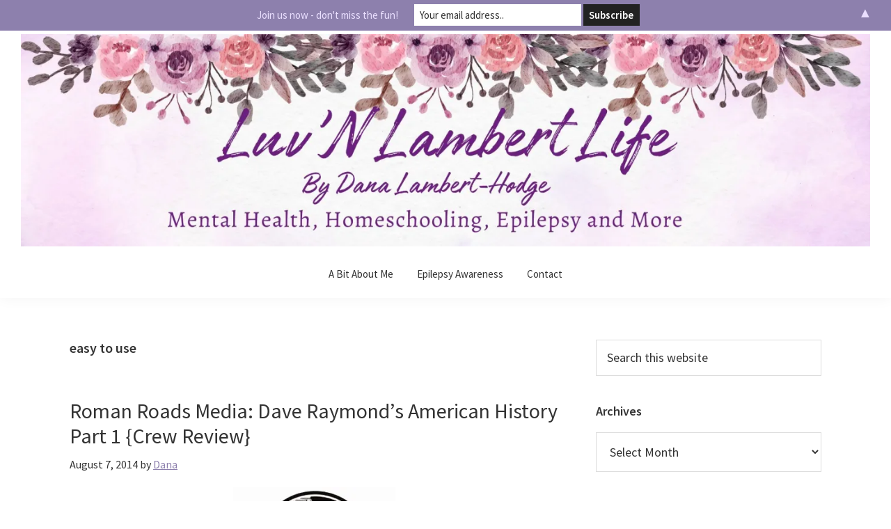

--- FILE ---
content_type: text/html; charset=UTF-8
request_url: https://luvnlambertlife.com/category/easy-to-use
body_size: 20885
content:
<!DOCTYPE html>
<html dir="ltr" lang="en-US" prefix="og: https://ogp.me/ns#">
<head >
<meta charset="UTF-8" />
<meta name="viewport" content="width=device-width, initial-scale=1" />
<title>easy to use | Luv'N Lambert Life</title>

		<!-- All in One SEO 4.9.3 - aioseo.com -->
	<meta name="robots" content="noindex, max-image-preview:large" />
	<link rel="canonical" href="https://luvnlambertlife.com/category/easy-to-use" />
	<meta name="generator" content="All in One SEO (AIOSEO) 4.9.3" />
		<script type="application/ld+json" class="aioseo-schema">
			{"@context":"https:\/\/schema.org","@graph":[{"@type":"BreadcrumbList","@id":"https:\/\/luvnlambertlife.com\/category\/easy-to-use#breadcrumblist","itemListElement":[{"@type":"ListItem","@id":"https:\/\/luvnlambertlife.com#listItem","position":1,"name":"Home","item":"https:\/\/luvnlambertlife.com","nextItem":{"@type":"ListItem","@id":"https:\/\/luvnlambertlife.com\/category\/easy-to-use#listItem","name":"easy to use"}},{"@type":"ListItem","@id":"https:\/\/luvnlambertlife.com\/category\/easy-to-use#listItem","position":2,"name":"easy to use","previousItem":{"@type":"ListItem","@id":"https:\/\/luvnlambertlife.com#listItem","name":"Home"}}]},{"@type":"CollectionPage","@id":"https:\/\/luvnlambertlife.com\/category\/easy-to-use#collectionpage","url":"https:\/\/luvnlambertlife.com\/category\/easy-to-use","name":"easy to use | Luv'N Lambert Life","inLanguage":"en-US","isPartOf":{"@id":"https:\/\/luvnlambertlife.com\/#website"},"breadcrumb":{"@id":"https:\/\/luvnlambertlife.com\/category\/easy-to-use#breadcrumblist"}},{"@type":"Person","@id":"https:\/\/luvnlambertlife.com\/#person","name":"Dana","image":{"@type":"ImageObject","@id":"https:\/\/luvnlambertlife.com\/category\/easy-to-use#personImage","url":"https:\/\/secure.gravatar.com\/avatar\/e80eb78a72f1b9c35519ccfaf9ce63bf8c448af5ae58d8faf2fe12e8d2adbcdc?s=96&d=monsterid&r=g","width":96,"height":96,"caption":"Dana"},"sameAs":["https:\/\/www.facebook.com\/luvnlambertlife1","https:\/\/x.com\/luvnlambertlife","https:\/\/instagram.com\/luvnlambertlife","https:\/\/tiktok.com\/@luvnlambertlife","https:\/\/pinterest.com\/luvnlambertlife","https:\/\/youtube.com\/luvnlambertlife"]},{"@type":"WebSite","@id":"https:\/\/luvnlambertlife.com\/#website","url":"https:\/\/luvnlambertlife.com\/","name":"Luv'N Lambert Life","description":"Mental Health, Homeschooling, Epilepsy and More","inLanguage":"en-US","publisher":{"@id":"https:\/\/luvnlambertlife.com\/#person"}}]}
		</script>
		<!-- All in One SEO -->

<link rel='dns-prefetch' href='//fonts.googleapis.com' />
<link rel='preconnect' href='//i0.wp.com' />
<link rel="alternate" type="application/rss+xml" title="Luv&#039;N Lambert Life &raquo; Feed" href="https://luvnlambertlife.com/feed" />
<link rel="alternate" type="application/rss+xml" title="Luv&#039;N Lambert Life &raquo; Comments Feed" href="https://luvnlambertlife.com/comments/feed" />
<link rel="alternate" type="application/rss+xml" title="Luv&#039;N Lambert Life &raquo; easy to use Category Feed" href="https://luvnlambertlife.com/category/easy-to-use/feed" />
		<!-- This site uses the Google Analytics by ExactMetrics plugin v8.11.1 - Using Analytics tracking - https://www.exactmetrics.com/ -->
							<script src="//www.googletagmanager.com/gtag/js?id=G-GVPGP01MRM"  data-cfasync="false" data-wpfc-render="false" type="text/javascript" async></script>
			<script data-cfasync="false" data-wpfc-render="false" type="text/javascript">
				var em_version = '8.11.1';
				var em_track_user = true;
				var em_no_track_reason = '';
								var ExactMetricsDefaultLocations = {"page_location":"https:\/\/luvnlambertlife.com\/category\/easy-to-use\/"};
								if ( typeof ExactMetricsPrivacyGuardFilter === 'function' ) {
					var ExactMetricsLocations = (typeof ExactMetricsExcludeQuery === 'object') ? ExactMetricsPrivacyGuardFilter( ExactMetricsExcludeQuery ) : ExactMetricsPrivacyGuardFilter( ExactMetricsDefaultLocations );
				} else {
					var ExactMetricsLocations = (typeof ExactMetricsExcludeQuery === 'object') ? ExactMetricsExcludeQuery : ExactMetricsDefaultLocations;
				}

								var disableStrs = [
										'ga-disable-G-GVPGP01MRM',
									];

				/* Function to detect opted out users */
				function __gtagTrackerIsOptedOut() {
					for (var index = 0; index < disableStrs.length; index++) {
						if (document.cookie.indexOf(disableStrs[index] + '=true') > -1) {
							return true;
						}
					}

					return false;
				}

				/* Disable tracking if the opt-out cookie exists. */
				if (__gtagTrackerIsOptedOut()) {
					for (var index = 0; index < disableStrs.length; index++) {
						window[disableStrs[index]] = true;
					}
				}

				/* Opt-out function */
				function __gtagTrackerOptout() {
					for (var index = 0; index < disableStrs.length; index++) {
						document.cookie = disableStrs[index] + '=true; expires=Thu, 31 Dec 2099 23:59:59 UTC; path=/';
						window[disableStrs[index]] = true;
					}
				}

				if ('undefined' === typeof gaOptout) {
					function gaOptout() {
						__gtagTrackerOptout();
					}
				}
								window.dataLayer = window.dataLayer || [];

				window.ExactMetricsDualTracker = {
					helpers: {},
					trackers: {},
				};
				if (em_track_user) {
					function __gtagDataLayer() {
						dataLayer.push(arguments);
					}

					function __gtagTracker(type, name, parameters) {
						if (!parameters) {
							parameters = {};
						}

						if (parameters.send_to) {
							__gtagDataLayer.apply(null, arguments);
							return;
						}

						if (type === 'event') {
														parameters.send_to = exactmetrics_frontend.v4_id;
							var hookName = name;
							if (typeof parameters['event_category'] !== 'undefined') {
								hookName = parameters['event_category'] + ':' + name;
							}

							if (typeof ExactMetricsDualTracker.trackers[hookName] !== 'undefined') {
								ExactMetricsDualTracker.trackers[hookName](parameters);
							} else {
								__gtagDataLayer('event', name, parameters);
							}
							
						} else {
							__gtagDataLayer.apply(null, arguments);
						}
					}

					__gtagTracker('js', new Date());
					__gtagTracker('set', {
						'developer_id.dNDMyYj': true,
											});
					if ( ExactMetricsLocations.page_location ) {
						__gtagTracker('set', ExactMetricsLocations);
					}
										__gtagTracker('config', 'G-GVPGP01MRM', {"forceSSL":"true","anonymize_ip":"true"} );
										window.gtag = __gtagTracker;										(function () {
						/* https://developers.google.com/analytics/devguides/collection/analyticsjs/ */
						/* ga and __gaTracker compatibility shim. */
						var noopfn = function () {
							return null;
						};
						var newtracker = function () {
							return new Tracker();
						};
						var Tracker = function () {
							return null;
						};
						var p = Tracker.prototype;
						p.get = noopfn;
						p.set = noopfn;
						p.send = function () {
							var args = Array.prototype.slice.call(arguments);
							args.unshift('send');
							__gaTracker.apply(null, args);
						};
						var __gaTracker = function () {
							var len = arguments.length;
							if (len === 0) {
								return;
							}
							var f = arguments[len - 1];
							if (typeof f !== 'object' || f === null || typeof f.hitCallback !== 'function') {
								if ('send' === arguments[0]) {
									var hitConverted, hitObject = false, action;
									if ('event' === arguments[1]) {
										if ('undefined' !== typeof arguments[3]) {
											hitObject = {
												'eventAction': arguments[3],
												'eventCategory': arguments[2],
												'eventLabel': arguments[4],
												'value': arguments[5] ? arguments[5] : 1,
											}
										}
									}
									if ('pageview' === arguments[1]) {
										if ('undefined' !== typeof arguments[2]) {
											hitObject = {
												'eventAction': 'page_view',
												'page_path': arguments[2],
											}
										}
									}
									if (typeof arguments[2] === 'object') {
										hitObject = arguments[2];
									}
									if (typeof arguments[5] === 'object') {
										Object.assign(hitObject, arguments[5]);
									}
									if ('undefined' !== typeof arguments[1].hitType) {
										hitObject = arguments[1];
										if ('pageview' === hitObject.hitType) {
											hitObject.eventAction = 'page_view';
										}
									}
									if (hitObject) {
										action = 'timing' === arguments[1].hitType ? 'timing_complete' : hitObject.eventAction;
										hitConverted = mapArgs(hitObject);
										__gtagTracker('event', action, hitConverted);
									}
								}
								return;
							}

							function mapArgs(args) {
								var arg, hit = {};
								var gaMap = {
									'eventCategory': 'event_category',
									'eventAction': 'event_action',
									'eventLabel': 'event_label',
									'eventValue': 'event_value',
									'nonInteraction': 'non_interaction',
									'timingCategory': 'event_category',
									'timingVar': 'name',
									'timingValue': 'value',
									'timingLabel': 'event_label',
									'page': 'page_path',
									'location': 'page_location',
									'title': 'page_title',
									'referrer' : 'page_referrer',
								};
								for (arg in args) {
																		if (!(!args.hasOwnProperty(arg) || !gaMap.hasOwnProperty(arg))) {
										hit[gaMap[arg]] = args[arg];
									} else {
										hit[arg] = args[arg];
									}
								}
								return hit;
							}

							try {
								f.hitCallback();
							} catch (ex) {
							}
						};
						__gaTracker.create = newtracker;
						__gaTracker.getByName = newtracker;
						__gaTracker.getAll = function () {
							return [];
						};
						__gaTracker.remove = noopfn;
						__gaTracker.loaded = true;
						window['__gaTracker'] = __gaTracker;
					})();
									} else {
										console.log("");
					(function () {
						function __gtagTracker() {
							return null;
						}

						window['__gtagTracker'] = __gtagTracker;
						window['gtag'] = __gtagTracker;
					})();
									}
			</script>
							<!-- / Google Analytics by ExactMetrics -->
				<!-- This site uses the Google Analytics by MonsterInsights plugin v9.11.1 - Using Analytics tracking - https://www.monsterinsights.com/ -->
							<script src="//www.googletagmanager.com/gtag/js?id=G-GVPGP01MRM"  data-cfasync="false" data-wpfc-render="false" type="text/javascript" async></script>
			<script data-cfasync="false" data-wpfc-render="false" type="text/javascript">
				var mi_version = '9.11.1';
				var mi_track_user = true;
				var mi_no_track_reason = '';
								var MonsterInsightsDefaultLocations = {"page_location":"https:\/\/luvnlambertlife.com\/category\/easy-to-use\/"};
								if ( typeof MonsterInsightsPrivacyGuardFilter === 'function' ) {
					var MonsterInsightsLocations = (typeof MonsterInsightsExcludeQuery === 'object') ? MonsterInsightsPrivacyGuardFilter( MonsterInsightsExcludeQuery ) : MonsterInsightsPrivacyGuardFilter( MonsterInsightsDefaultLocations );
				} else {
					var MonsterInsightsLocations = (typeof MonsterInsightsExcludeQuery === 'object') ? MonsterInsightsExcludeQuery : MonsterInsightsDefaultLocations;
				}

								var disableStrs = [
										'ga-disable-G-GVPGP01MRM',
									];

				/* Function to detect opted out users */
				function __gtagTrackerIsOptedOut() {
					for (var index = 0; index < disableStrs.length; index++) {
						if (document.cookie.indexOf(disableStrs[index] + '=true') > -1) {
							return true;
						}
					}

					return false;
				}

				/* Disable tracking if the opt-out cookie exists. */
				if (__gtagTrackerIsOptedOut()) {
					for (var index = 0; index < disableStrs.length; index++) {
						window[disableStrs[index]] = true;
					}
				}

				/* Opt-out function */
				function __gtagTrackerOptout() {
					for (var index = 0; index < disableStrs.length; index++) {
						document.cookie = disableStrs[index] + '=true; expires=Thu, 31 Dec 2099 23:59:59 UTC; path=/';
						window[disableStrs[index]] = true;
					}
				}

				if ('undefined' === typeof gaOptout) {
					function gaOptout() {
						__gtagTrackerOptout();
					}
				}
								window.dataLayer = window.dataLayer || [];

				window.MonsterInsightsDualTracker = {
					helpers: {},
					trackers: {},
				};
				if (mi_track_user) {
					function __gtagDataLayer() {
						dataLayer.push(arguments);
					}

					function __gtagTracker(type, name, parameters) {
						if (!parameters) {
							parameters = {};
						}

						if (parameters.send_to) {
							__gtagDataLayer.apply(null, arguments);
							return;
						}

						if (type === 'event') {
														parameters.send_to = monsterinsights_frontend.v4_id;
							var hookName = name;
							if (typeof parameters['event_category'] !== 'undefined') {
								hookName = parameters['event_category'] + ':' + name;
							}

							if (typeof MonsterInsightsDualTracker.trackers[hookName] !== 'undefined') {
								MonsterInsightsDualTracker.trackers[hookName](parameters);
							} else {
								__gtagDataLayer('event', name, parameters);
							}
							
						} else {
							__gtagDataLayer.apply(null, arguments);
						}
					}

					__gtagTracker('js', new Date());
					__gtagTracker('set', {
						'developer_id.dZGIzZG': true,
											});
					if ( MonsterInsightsLocations.page_location ) {
						__gtagTracker('set', MonsterInsightsLocations);
					}
										__gtagTracker('config', 'G-GVPGP01MRM', {"forceSSL":"true","link_attribution":"true"} );
										window.gtag = __gtagTracker;										(function () {
						/* https://developers.google.com/analytics/devguides/collection/analyticsjs/ */
						/* ga and __gaTracker compatibility shim. */
						var noopfn = function () {
							return null;
						};
						var newtracker = function () {
							return new Tracker();
						};
						var Tracker = function () {
							return null;
						};
						var p = Tracker.prototype;
						p.get = noopfn;
						p.set = noopfn;
						p.send = function () {
							var args = Array.prototype.slice.call(arguments);
							args.unshift('send');
							__gaTracker.apply(null, args);
						};
						var __gaTracker = function () {
							var len = arguments.length;
							if (len === 0) {
								return;
							}
							var f = arguments[len - 1];
							if (typeof f !== 'object' || f === null || typeof f.hitCallback !== 'function') {
								if ('send' === arguments[0]) {
									var hitConverted, hitObject = false, action;
									if ('event' === arguments[1]) {
										if ('undefined' !== typeof arguments[3]) {
											hitObject = {
												'eventAction': arguments[3],
												'eventCategory': arguments[2],
												'eventLabel': arguments[4],
												'value': arguments[5] ? arguments[5] : 1,
											}
										}
									}
									if ('pageview' === arguments[1]) {
										if ('undefined' !== typeof arguments[2]) {
											hitObject = {
												'eventAction': 'page_view',
												'page_path': arguments[2],
											}
										}
									}
									if (typeof arguments[2] === 'object') {
										hitObject = arguments[2];
									}
									if (typeof arguments[5] === 'object') {
										Object.assign(hitObject, arguments[5]);
									}
									if ('undefined' !== typeof arguments[1].hitType) {
										hitObject = arguments[1];
										if ('pageview' === hitObject.hitType) {
											hitObject.eventAction = 'page_view';
										}
									}
									if (hitObject) {
										action = 'timing' === arguments[1].hitType ? 'timing_complete' : hitObject.eventAction;
										hitConverted = mapArgs(hitObject);
										__gtagTracker('event', action, hitConverted);
									}
								}
								return;
							}

							function mapArgs(args) {
								var arg, hit = {};
								var gaMap = {
									'eventCategory': 'event_category',
									'eventAction': 'event_action',
									'eventLabel': 'event_label',
									'eventValue': 'event_value',
									'nonInteraction': 'non_interaction',
									'timingCategory': 'event_category',
									'timingVar': 'name',
									'timingValue': 'value',
									'timingLabel': 'event_label',
									'page': 'page_path',
									'location': 'page_location',
									'title': 'page_title',
									'referrer' : 'page_referrer',
								};
								for (arg in args) {
																		if (!(!args.hasOwnProperty(arg) || !gaMap.hasOwnProperty(arg))) {
										hit[gaMap[arg]] = args[arg];
									} else {
										hit[arg] = args[arg];
									}
								}
								return hit;
							}

							try {
								f.hitCallback();
							} catch (ex) {
							}
						};
						__gaTracker.create = newtracker;
						__gaTracker.getByName = newtracker;
						__gaTracker.getAll = function () {
							return [];
						};
						__gaTracker.remove = noopfn;
						__gaTracker.loaded = true;
						window['__gaTracker'] = __gaTracker;
					})();
									} else {
										console.log("");
					(function () {
						function __gtagTracker() {
							return null;
						}

						window['__gtagTracker'] = __gtagTracker;
						window['gtag'] = __gtagTracker;
					})();
									}
			</script>
							<!-- / Google Analytics by MonsterInsights -->
		<style id='wp-img-auto-sizes-contain-inline-css' type='text/css'>
img:is([sizes=auto i],[sizes^="auto," i]){contain-intrinsic-size:3000px 1500px}
/*# sourceURL=wp-img-auto-sizes-contain-inline-css */
</style>
<link rel='stylesheet' id='genesis-sample-css' href='https://luvnlambertlife.com/wp-content/themes/genesis-sample/style.css?ver=2.6.0' type='text/css' media='all' />
<style id='genesis-sample-inline-css' type='text/css'>


		a,
		.entry-title a:focus,
		.entry-title a:hover,
		.genesis-nav-menu a:focus,
		.genesis-nav-menu a:hover,
		.genesis-nav-menu .current-menu-item > a,
		.genesis-nav-menu .sub-menu .current-menu-item > a:focus,
		.genesis-nav-menu .sub-menu .current-menu-item > a:hover,
		.menu-toggle:focus,
		.menu-toggle:hover,
		.sub-menu-toggle:focus,
		.sub-menu-toggle:hover {
			color: #8d80ad;
		}

		

		button:focus,
		button:hover,
		input[type="button"]:focus,
		input[type="button"]:hover,
		input[type="reset"]:focus,
		input[type="reset"]:hover,
		input[type="submit"]:focus,
		input[type="submit"]:hover,
		input[type="reset"]:focus,
		input[type="reset"]:hover,
		input[type="submit"]:focus,
		input[type="submit"]:hover,
		.button:focus,
		.button:hover,
		.genesis-nav-menu > .menu-highlight > a:hover,
		.genesis-nav-menu > .menu-highlight > a:focus,
		.genesis-nav-menu > .menu-highlight.current-menu-item > a {
			background-color: #c3b1ef;
			color: #333333;
		}
		
		.site-header {
			position: static;
		}
		
		.wp-custom-logo .site-container .title-area {
			max-width: 1384px;
		}
		
		.wp-custom-logo .title-area,
		.wp-custom-logo .menu-toggle,
		.wp-custom-logo .nav-primary {
			float: none;
		}

		.wp-custom-logo .title-area {
			margin: 0 auto;
			text-align: center;
		}

		@media only screen and (min-width: 960px) {
			.wp-custom-logo .nav-primary {
				text-align: center;
			}

			.wp-custom-logo .nav-primary .sub-menu {
				text-align: left;
			}
		}
		
/*# sourceURL=genesis-sample-inline-css */
</style>
<style id='wp-emoji-styles-inline-css' type='text/css'>

	img.wp-smiley, img.emoji {
		display: inline !important;
		border: none !important;
		box-shadow: none !important;
		height: 1em !important;
		width: 1em !important;
		margin: 0 0.07em !important;
		vertical-align: -0.1em !important;
		background: none !important;
		padding: 0 !important;
	}
/*# sourceURL=wp-emoji-styles-inline-css */
</style>
<style id='wp-block-library-inline-css' type='text/css'>
:root{--wp-block-synced-color:#7a00df;--wp-block-synced-color--rgb:122,0,223;--wp-bound-block-color:var(--wp-block-synced-color);--wp-editor-canvas-background:#ddd;--wp-admin-theme-color:#007cba;--wp-admin-theme-color--rgb:0,124,186;--wp-admin-theme-color-darker-10:#006ba1;--wp-admin-theme-color-darker-10--rgb:0,107,160.5;--wp-admin-theme-color-darker-20:#005a87;--wp-admin-theme-color-darker-20--rgb:0,90,135;--wp-admin-border-width-focus:2px}@media (min-resolution:192dpi){:root{--wp-admin-border-width-focus:1.5px}}.wp-element-button{cursor:pointer}:root .has-very-light-gray-background-color{background-color:#eee}:root .has-very-dark-gray-background-color{background-color:#313131}:root .has-very-light-gray-color{color:#eee}:root .has-very-dark-gray-color{color:#313131}:root .has-vivid-green-cyan-to-vivid-cyan-blue-gradient-background{background:linear-gradient(135deg,#00d084,#0693e3)}:root .has-purple-crush-gradient-background{background:linear-gradient(135deg,#34e2e4,#4721fb 50%,#ab1dfe)}:root .has-hazy-dawn-gradient-background{background:linear-gradient(135deg,#faaca8,#dad0ec)}:root .has-subdued-olive-gradient-background{background:linear-gradient(135deg,#fafae1,#67a671)}:root .has-atomic-cream-gradient-background{background:linear-gradient(135deg,#fdd79a,#004a59)}:root .has-nightshade-gradient-background{background:linear-gradient(135deg,#330968,#31cdcf)}:root .has-midnight-gradient-background{background:linear-gradient(135deg,#020381,#2874fc)}:root{--wp--preset--font-size--normal:16px;--wp--preset--font-size--huge:42px}.has-regular-font-size{font-size:1em}.has-larger-font-size{font-size:2.625em}.has-normal-font-size{font-size:var(--wp--preset--font-size--normal)}.has-huge-font-size{font-size:var(--wp--preset--font-size--huge)}.has-text-align-center{text-align:center}.has-text-align-left{text-align:left}.has-text-align-right{text-align:right}.has-fit-text{white-space:nowrap!important}#end-resizable-editor-section{display:none}.aligncenter{clear:both}.items-justified-left{justify-content:flex-start}.items-justified-center{justify-content:center}.items-justified-right{justify-content:flex-end}.items-justified-space-between{justify-content:space-between}.screen-reader-text{border:0;clip-path:inset(50%);height:1px;margin:-1px;overflow:hidden;padding:0;position:absolute;width:1px;word-wrap:normal!important}.screen-reader-text:focus{background-color:#ddd;clip-path:none;color:#444;display:block;font-size:1em;height:auto;left:5px;line-height:normal;padding:15px 23px 14px;text-decoration:none;top:5px;width:auto;z-index:100000}html :where(.has-border-color){border-style:solid}html :where([style*=border-top-color]){border-top-style:solid}html :where([style*=border-right-color]){border-right-style:solid}html :where([style*=border-bottom-color]){border-bottom-style:solid}html :where([style*=border-left-color]){border-left-style:solid}html :where([style*=border-width]){border-style:solid}html :where([style*=border-top-width]){border-top-style:solid}html :where([style*=border-right-width]){border-right-style:solid}html :where([style*=border-bottom-width]){border-bottom-style:solid}html :where([style*=border-left-width]){border-left-style:solid}html :where(img[class*=wp-image-]){height:auto;max-width:100%}:where(figure){margin:0 0 1em}html :where(.is-position-sticky){--wp-admin--admin-bar--position-offset:var(--wp-admin--admin-bar--height,0px)}@media screen and (max-width:600px){html :where(.is-position-sticky){--wp-admin--admin-bar--position-offset:0px}}

/*# sourceURL=wp-block-library-inline-css */
</style><style id='global-styles-inline-css' type='text/css'>
:root{--wp--preset--aspect-ratio--square: 1;--wp--preset--aspect-ratio--4-3: 4/3;--wp--preset--aspect-ratio--3-4: 3/4;--wp--preset--aspect-ratio--3-2: 3/2;--wp--preset--aspect-ratio--2-3: 2/3;--wp--preset--aspect-ratio--16-9: 16/9;--wp--preset--aspect-ratio--9-16: 9/16;--wp--preset--color--black: #000000;--wp--preset--color--cyan-bluish-gray: #abb8c3;--wp--preset--color--white: #ffffff;--wp--preset--color--pale-pink: #f78da7;--wp--preset--color--vivid-red: #cf2e2e;--wp--preset--color--luminous-vivid-orange: #ff6900;--wp--preset--color--luminous-vivid-amber: #fcb900;--wp--preset--color--light-green-cyan: #7bdcb5;--wp--preset--color--vivid-green-cyan: #00d084;--wp--preset--color--pale-cyan-blue: #8ed1fc;--wp--preset--color--vivid-cyan-blue: #0693e3;--wp--preset--color--vivid-purple: #9b51e0;--wp--preset--gradient--vivid-cyan-blue-to-vivid-purple: linear-gradient(135deg,rgb(6,147,227) 0%,rgb(155,81,224) 100%);--wp--preset--gradient--light-green-cyan-to-vivid-green-cyan: linear-gradient(135deg,rgb(122,220,180) 0%,rgb(0,208,130) 100%);--wp--preset--gradient--luminous-vivid-amber-to-luminous-vivid-orange: linear-gradient(135deg,rgb(252,185,0) 0%,rgb(255,105,0) 100%);--wp--preset--gradient--luminous-vivid-orange-to-vivid-red: linear-gradient(135deg,rgb(255,105,0) 0%,rgb(207,46,46) 100%);--wp--preset--gradient--very-light-gray-to-cyan-bluish-gray: linear-gradient(135deg,rgb(238,238,238) 0%,rgb(169,184,195) 100%);--wp--preset--gradient--cool-to-warm-spectrum: linear-gradient(135deg,rgb(74,234,220) 0%,rgb(151,120,209) 20%,rgb(207,42,186) 40%,rgb(238,44,130) 60%,rgb(251,105,98) 80%,rgb(254,248,76) 100%);--wp--preset--gradient--blush-light-purple: linear-gradient(135deg,rgb(255,206,236) 0%,rgb(152,150,240) 100%);--wp--preset--gradient--blush-bordeaux: linear-gradient(135deg,rgb(254,205,165) 0%,rgb(254,45,45) 50%,rgb(107,0,62) 100%);--wp--preset--gradient--luminous-dusk: linear-gradient(135deg,rgb(255,203,112) 0%,rgb(199,81,192) 50%,rgb(65,88,208) 100%);--wp--preset--gradient--pale-ocean: linear-gradient(135deg,rgb(255,245,203) 0%,rgb(182,227,212) 50%,rgb(51,167,181) 100%);--wp--preset--gradient--electric-grass: linear-gradient(135deg,rgb(202,248,128) 0%,rgb(113,206,126) 100%);--wp--preset--gradient--midnight: linear-gradient(135deg,rgb(2,3,129) 0%,rgb(40,116,252) 100%);--wp--preset--font-size--small: 13px;--wp--preset--font-size--medium: 20px;--wp--preset--font-size--large: 36px;--wp--preset--font-size--x-large: 42px;--wp--preset--spacing--20: 0.44rem;--wp--preset--spacing--30: 0.67rem;--wp--preset--spacing--40: 1rem;--wp--preset--spacing--50: 1.5rem;--wp--preset--spacing--60: 2.25rem;--wp--preset--spacing--70: 3.38rem;--wp--preset--spacing--80: 5.06rem;--wp--preset--shadow--natural: 6px 6px 9px rgba(0, 0, 0, 0.2);--wp--preset--shadow--deep: 12px 12px 50px rgba(0, 0, 0, 0.4);--wp--preset--shadow--sharp: 6px 6px 0px rgba(0, 0, 0, 0.2);--wp--preset--shadow--outlined: 6px 6px 0px -3px rgb(255, 255, 255), 6px 6px rgb(0, 0, 0);--wp--preset--shadow--crisp: 6px 6px 0px rgb(0, 0, 0);}:where(.is-layout-flex){gap: 0.5em;}:where(.is-layout-grid){gap: 0.5em;}body .is-layout-flex{display: flex;}.is-layout-flex{flex-wrap: wrap;align-items: center;}.is-layout-flex > :is(*, div){margin: 0;}body .is-layout-grid{display: grid;}.is-layout-grid > :is(*, div){margin: 0;}:where(.wp-block-columns.is-layout-flex){gap: 2em;}:where(.wp-block-columns.is-layout-grid){gap: 2em;}:where(.wp-block-post-template.is-layout-flex){gap: 1.25em;}:where(.wp-block-post-template.is-layout-grid){gap: 1.25em;}.has-black-color{color: var(--wp--preset--color--black) !important;}.has-cyan-bluish-gray-color{color: var(--wp--preset--color--cyan-bluish-gray) !important;}.has-white-color{color: var(--wp--preset--color--white) !important;}.has-pale-pink-color{color: var(--wp--preset--color--pale-pink) !important;}.has-vivid-red-color{color: var(--wp--preset--color--vivid-red) !important;}.has-luminous-vivid-orange-color{color: var(--wp--preset--color--luminous-vivid-orange) !important;}.has-luminous-vivid-amber-color{color: var(--wp--preset--color--luminous-vivid-amber) !important;}.has-light-green-cyan-color{color: var(--wp--preset--color--light-green-cyan) !important;}.has-vivid-green-cyan-color{color: var(--wp--preset--color--vivid-green-cyan) !important;}.has-pale-cyan-blue-color{color: var(--wp--preset--color--pale-cyan-blue) !important;}.has-vivid-cyan-blue-color{color: var(--wp--preset--color--vivid-cyan-blue) !important;}.has-vivid-purple-color{color: var(--wp--preset--color--vivid-purple) !important;}.has-black-background-color{background-color: var(--wp--preset--color--black) !important;}.has-cyan-bluish-gray-background-color{background-color: var(--wp--preset--color--cyan-bluish-gray) !important;}.has-white-background-color{background-color: var(--wp--preset--color--white) !important;}.has-pale-pink-background-color{background-color: var(--wp--preset--color--pale-pink) !important;}.has-vivid-red-background-color{background-color: var(--wp--preset--color--vivid-red) !important;}.has-luminous-vivid-orange-background-color{background-color: var(--wp--preset--color--luminous-vivid-orange) !important;}.has-luminous-vivid-amber-background-color{background-color: var(--wp--preset--color--luminous-vivid-amber) !important;}.has-light-green-cyan-background-color{background-color: var(--wp--preset--color--light-green-cyan) !important;}.has-vivid-green-cyan-background-color{background-color: var(--wp--preset--color--vivid-green-cyan) !important;}.has-pale-cyan-blue-background-color{background-color: var(--wp--preset--color--pale-cyan-blue) !important;}.has-vivid-cyan-blue-background-color{background-color: var(--wp--preset--color--vivid-cyan-blue) !important;}.has-vivid-purple-background-color{background-color: var(--wp--preset--color--vivid-purple) !important;}.has-black-border-color{border-color: var(--wp--preset--color--black) !important;}.has-cyan-bluish-gray-border-color{border-color: var(--wp--preset--color--cyan-bluish-gray) !important;}.has-white-border-color{border-color: var(--wp--preset--color--white) !important;}.has-pale-pink-border-color{border-color: var(--wp--preset--color--pale-pink) !important;}.has-vivid-red-border-color{border-color: var(--wp--preset--color--vivid-red) !important;}.has-luminous-vivid-orange-border-color{border-color: var(--wp--preset--color--luminous-vivid-orange) !important;}.has-luminous-vivid-amber-border-color{border-color: var(--wp--preset--color--luminous-vivid-amber) !important;}.has-light-green-cyan-border-color{border-color: var(--wp--preset--color--light-green-cyan) !important;}.has-vivid-green-cyan-border-color{border-color: var(--wp--preset--color--vivid-green-cyan) !important;}.has-pale-cyan-blue-border-color{border-color: var(--wp--preset--color--pale-cyan-blue) !important;}.has-vivid-cyan-blue-border-color{border-color: var(--wp--preset--color--vivid-cyan-blue) !important;}.has-vivid-purple-border-color{border-color: var(--wp--preset--color--vivid-purple) !important;}.has-vivid-cyan-blue-to-vivid-purple-gradient-background{background: var(--wp--preset--gradient--vivid-cyan-blue-to-vivid-purple) !important;}.has-light-green-cyan-to-vivid-green-cyan-gradient-background{background: var(--wp--preset--gradient--light-green-cyan-to-vivid-green-cyan) !important;}.has-luminous-vivid-amber-to-luminous-vivid-orange-gradient-background{background: var(--wp--preset--gradient--luminous-vivid-amber-to-luminous-vivid-orange) !important;}.has-luminous-vivid-orange-to-vivid-red-gradient-background{background: var(--wp--preset--gradient--luminous-vivid-orange-to-vivid-red) !important;}.has-very-light-gray-to-cyan-bluish-gray-gradient-background{background: var(--wp--preset--gradient--very-light-gray-to-cyan-bluish-gray) !important;}.has-cool-to-warm-spectrum-gradient-background{background: var(--wp--preset--gradient--cool-to-warm-spectrum) !important;}.has-blush-light-purple-gradient-background{background: var(--wp--preset--gradient--blush-light-purple) !important;}.has-blush-bordeaux-gradient-background{background: var(--wp--preset--gradient--blush-bordeaux) !important;}.has-luminous-dusk-gradient-background{background: var(--wp--preset--gradient--luminous-dusk) !important;}.has-pale-ocean-gradient-background{background: var(--wp--preset--gradient--pale-ocean) !important;}.has-electric-grass-gradient-background{background: var(--wp--preset--gradient--electric-grass) !important;}.has-midnight-gradient-background{background: var(--wp--preset--gradient--midnight) !important;}.has-small-font-size{font-size: var(--wp--preset--font-size--small) !important;}.has-medium-font-size{font-size: var(--wp--preset--font-size--medium) !important;}.has-large-font-size{font-size: var(--wp--preset--font-size--large) !important;}.has-x-large-font-size{font-size: var(--wp--preset--font-size--x-large) !important;}
/*# sourceURL=global-styles-inline-css */
</style>

<style id='classic-theme-styles-inline-css' type='text/css'>
/*! This file is auto-generated */
.wp-block-button__link{color:#fff;background-color:#32373c;border-radius:9999px;box-shadow:none;text-decoration:none;padding:calc(.667em + 2px) calc(1.333em + 2px);font-size:1.125em}.wp-block-file__button{background:#32373c;color:#fff;text-decoration:none}
/*# sourceURL=/wp-includes/css/classic-themes.min.css */
</style>
<link rel='stylesheet' id='mc4wp-form-themes-css' href='https://luvnlambertlife.com/wp-content/plugins/mailchimp-for-wp/assets/css/form-themes.css?ver=4.11.1' type='text/css' media='all' />
<link rel='stylesheet' id='genesis-sample-fonts-css' href='//fonts.googleapis.com/css?family=Source+Sans+Pro%3A400%2C400i%2C600%2C700&#038;ver=2.6.0' type='text/css' media='all' />
<link rel='stylesheet' id='dashicons-css' href='https://luvnlambertlife.com/wp-includes/css/dashicons.min.css?ver=6.9' type='text/css' media='all' />
<script type="text/javascript" src="https://luvnlambertlife.com/wp-content/plugins/google-analytics-dashboard-for-wp/assets/js/frontend-gtag.min.js?ver=8.11.1" id="exactmetrics-frontend-script-js" async="async" data-wp-strategy="async"></script>
<script data-cfasync="false" data-wpfc-render="false" type="text/javascript" id='exactmetrics-frontend-script-js-extra'>/* <![CDATA[ */
var exactmetrics_frontend = {"js_events_tracking":"true","download_extensions":"zip,mp3,mpeg,pdf,docx,pptx,xlsx,rar","inbound_paths":"[{\"path\":\"\\\/go\\\/\",\"label\":\"affiliate\"},{\"path\":\"\\\/recommend\\\/\",\"label\":\"affiliate\"}]","home_url":"https:\/\/luvnlambertlife.com","hash_tracking":"false","v4_id":"G-GVPGP01MRM"};/* ]]> */
</script>
<script type="text/javascript" src="https://luvnlambertlife.com/wp-content/plugins/google-analytics-for-wordpress/assets/js/frontend-gtag.min.js?ver=9.11.1" id="monsterinsights-frontend-script-js" async="async" data-wp-strategy="async"></script>
<script data-cfasync="false" data-wpfc-render="false" type="text/javascript" id='monsterinsights-frontend-script-js-extra'>/* <![CDATA[ */
var monsterinsights_frontend = {"js_events_tracking":"true","download_extensions":"doc,pdf,ppt,zip,xls,docx,pptx,xlsx","inbound_paths":"[{\"path\":\"\\\/go\\\/\",\"label\":\"affiliate\"},{\"path\":\"\\\/recommend\\\/\",\"label\":\"affiliate\"}]","home_url":"https:\/\/luvnlambertlife.com","hash_tracking":"false","v4_id":"G-GVPGP01MRM"};/* ]]> */
</script>
<script type="text/javascript" src="https://luvnlambertlife.com/wp-includes/js/jquery/jquery.min.js?ver=3.7.1" id="jquery-core-js"></script>
<script type="text/javascript" src="https://luvnlambertlife.com/wp-includes/js/jquery/jquery-migrate.min.js?ver=3.4.1" id="jquery-migrate-js"></script>
<link rel="https://api.w.org/" href="https://luvnlambertlife.com/wp-json/" /><link rel="alternate" title="JSON" type="application/json" href="https://luvnlambertlife.com/wp-json/wp/v2/categories/1201" /><link rel="EditURI" type="application/rsd+xml" title="RSD" href="https://luvnlambertlife.com/xmlrpc.php?rsd" />
<meta name="generator" content="WordPress 6.9" />

		<!-- GA Google Analytics @ https://m0n.co/ga -->
		<script async src="https://www.googletagmanager.com/gtag/js?id=UA-26174869-1"></script>
		<script>
			window.dataLayer = window.dataLayer || [];
			function gtag(){dataLayer.push(arguments);}
			gtag('js', new Date());
			gtag('config', 'UA-26174869-1');
		</script>

	<link rel="pingback" href="https://luvnlambertlife.com/xmlrpc.php" />
<script id="mcjs">!function(c,h,i,m,p){m=c.createElement(h),p=c.getElementsByTagName(h)[0],m.async=1,m.src=i,p.parentNode.insertBefore(m,p)}(document,"script","https://chimpstatic.com/mcjs-connected/js/users/fd1fcd3c24b708dde0275fcc0/4b9992555b4e878daab8d8f90.js");</script><style>#mailchimp-top-bar form,#mailchimp-top-bar input,#mailchimp-top-bar label{box-shadow:none;box-sizing:border-box;float:none;font-size:100%;height:auto;line-height:normal;margin:0;outline:0;padding:0;text-shadow:none;vertical-align:middle}#mailchimp-top-bar input,#mailchimp-top-bar label{display:inline-block!important;vertical-align:middle!important;width:auto}#mailchimp-top-bar form{margin:0!important;padding:0!important;text-align:center}#mailchimp-top-bar label{margin:0 6px 0 0}#mailchimp-top-bar .mctb-button,#mailchimp-top-bar .mctb-email,#mailchimp-top-bar input,#mailchimp-top-bar input[type=email],#mailchimp-top-bar input[type=text]{background:#fff;border:1px solid #fff;height:auto;margin:0 0 0 6px}#mailchimp-top-bar .mctb-email{max-width:240px!important;width:100%}#mailchimp-top-bar .mctb-button{cursor:pointer;margin-left:0}#mailchimp-top-bar .mctb-email-confirm{display:none!important}#mailchimp-top-bar.mctb-small{font-size:10px}#mailchimp-top-bar.mctb-small .mctb-bar{padding:5px 6px}#mailchimp-top-bar.mctb-small .mctb-button{padding:4px 12px}#mailchimp-top-bar.mctb-small .mctb-email,#mailchimp-top-bar.mctb-small .mctb-label,#mailchimp-top-bar.mctb-small input{padding:4px 6px!important}#mailchimp-top-bar.mctb-small input,#mailchimp-top-bar.mctb-small label{font-size:12px}#mailchimp-top-bar.mctb-small .mctb-close{font-size:16px;padding:4px 12px}#mailchimp-top-bar.mctb-medium{font-size:12.5px}#mailchimp-top-bar.mctb-medium .mctb-bar{padding:6.25px 7.5px}#mailchimp-top-bar.mctb-medium .mctb-button{padding:5px 15px}#mailchimp-top-bar.mctb-medium .mctb-email,#mailchimp-top-bar.mctb-medium .mctb-label,#mailchimp-top-bar.mctb-medium input{padding:5px 7.5px!important}#mailchimp-top-bar.mctb-medium input,#mailchimp-top-bar.mctb-medium label{font-size:15px}#mailchimp-top-bar.mctb-medium .mctb-close{font-size:20px;padding:5px 15px}#mailchimp-top-bar.mctb-big{font-size:15px}#mailchimp-top-bar.mctb-big .mctb-bar{padding:7.5px 9px}#mailchimp-top-bar.mctb-big .mctb-button{padding:6px 18px}#mailchimp-top-bar.mctb-big .mctb-email,#mailchimp-top-bar.mctb-big .mctb-label,#mailchimp-top-bar.mctb-big input{padding:6px 9px!important}#mailchimp-top-bar.mctb-big input,#mailchimp-top-bar.mctb-big label{font-size:18px}#mailchimp-top-bar.mctb-big .mctb-close{font-size:24px;padding:6px 18px}@media (max-width:580px){#mailchimp-top-bar .mctb-email,#mailchimp-top-bar .mctb-label,#mailchimp-top-bar input,#mailchimp-top-bar label{max-width:100%!important;width:100%}#mailchimp-top-bar .mctb-email,#mailchimp-top-bar input{margin:6px 0 0!important}}@media (max-width:860px){#mailchimp-top-bar.multiple-input-fields .mctb-label{display:block!important;margin:0 0 6px}}.admin-bar .mctb{z-index:99998}.admin-bar .mctb-position-top{top:32px}@media screen and (max-width:782px){.admin-bar .mctb-position-top{top:46px}}@media screen and (max-width:600px){.admin-bar .mctb-position-top.mctb-sticky{top:0}}.mctb{background:transparent;left:0;margin:0;position:absolute;right:0;text-align:center;top:0;width:100%;z-index:100000}.mctb-bar{overflow:hidden;position:relative;width:100%}.mctb-sticky{position:fixed}.mctb-position-bottom{bottom:0;position:fixed;top:auto}.mctb-position-bottom .mctb-bar{clear:both}.mctb-response{left:0;position:absolute;top:0;transition-duration:.8s;width:100%;z-index:100}.mctb-close{clear:both;cursor:pointer;display:inline-block;float:right;line-height:normal;margin-right:12px;z-index:10}.mctb-icon-inside-bar.mctb-position-bottom .mctb-bar{bottom:0;position:absolute}.mctb-icon-inside-bar .mctb-close{float:none;position:absolute;right:0;top:0}.mctb-bar,.mctb-response,.mctb-close{background:#8d80ad!important;}.mctb-bar,.mctb-label,.mctb-close{color:#eadfff!important;}.mctb-button{background:#222222!important;border-color:#222222!important;}.mctb-email:focus{outline-color:#222222!important;}.mctb-button{color: #ffffff!important;}</style>
<link rel="icon" href="https://i0.wp.com/luvnlambertlife.com/wp-content/uploads/2023/11/cropped-Copy-of-Copy-of-LuvN-Lambert-Life.jpg?fit=32%2C32&#038;ssl=1" sizes="32x32" />
<link rel="icon" href="https://i0.wp.com/luvnlambertlife.com/wp-content/uploads/2023/11/cropped-Copy-of-Copy-of-LuvN-Lambert-Life.jpg?fit=192%2C192&#038;ssl=1" sizes="192x192" />
<link rel="apple-touch-icon" href="https://i0.wp.com/luvnlambertlife.com/wp-content/uploads/2023/11/cropped-Copy-of-Copy-of-LuvN-Lambert-Life.jpg?fit=180%2C180&#038;ssl=1" />
<meta name="msapplication-TileImage" content="https://i0.wp.com/luvnlambertlife.com/wp-content/uploads/2023/11/cropped-Copy-of-Copy-of-LuvN-Lambert-Life.jpg?fit=270%2C270&#038;ssl=1" />
</head>
<body class="archive category category-easy-to-use category-1201 wp-custom-logo wp-theme-genesis wp-child-theme-genesis-sample header-full-width content-sidebar genesis-breadcrumbs-hidden genesis-footer-widgets-hidden" itemscope itemtype="https://schema.org/WebPage"><div class="site-container"><ul class="genesis-skip-link"><li><a href="#genesis-nav-primary" class="screen-reader-shortcut"> Skip to primary navigation</a></li><li><a href="#genesis-content" class="screen-reader-shortcut"> Skip to main content</a></li><li><a href="#genesis-sidebar-primary" class="screen-reader-shortcut"> Skip to primary sidebar</a></li></ul><header class="site-header" itemscope itemtype="https://schema.org/WPHeader"><div class="wrap"><div class="title-area"><a href="https://luvnlambertlife.com/" class="custom-logo-link" rel="home"><img width="2560" height="640" src="https://i0.wp.com/luvnlambertlife.com/wp-content/uploads/2023/11/cropped-Copy-of-LuvN-Lambert-Life-2560-x-640-px.jpg?fit=2560%2C640&amp;ssl=1" class="custom-logo" alt="Luv&#039;N Lambert Life" decoding="async" fetchpriority="high" srcset="https://i0.wp.com/luvnlambertlife.com/wp-content/uploads/2023/11/cropped-Copy-of-LuvN-Lambert-Life-2560-x-640-px.jpg?w=2560&amp;ssl=1 2560w, https://i0.wp.com/luvnlambertlife.com/wp-content/uploads/2023/11/cropped-Copy-of-LuvN-Lambert-Life-2560-x-640-px.jpg?resize=200%2C50&amp;ssl=1 200w, https://i0.wp.com/luvnlambertlife.com/wp-content/uploads/2023/11/cropped-Copy-of-LuvN-Lambert-Life-2560-x-640-px.jpg?resize=1024%2C256&amp;ssl=1 1024w, https://i0.wp.com/luvnlambertlife.com/wp-content/uploads/2023/11/cropped-Copy-of-LuvN-Lambert-Life-2560-x-640-px.jpg?resize=768%2C192&amp;ssl=1 768w, https://i0.wp.com/luvnlambertlife.com/wp-content/uploads/2023/11/cropped-Copy-of-LuvN-Lambert-Life-2560-x-640-px.jpg?resize=1536%2C384&amp;ssl=1 1536w, https://i0.wp.com/luvnlambertlife.com/wp-content/uploads/2023/11/cropped-Copy-of-LuvN-Lambert-Life-2560-x-640-px.jpg?resize=2048%2C512&amp;ssl=1 2048w, https://i0.wp.com/luvnlambertlife.com/wp-content/uploads/2023/11/cropped-Copy-of-LuvN-Lambert-Life-2560-x-640-px.jpg?w=1404&amp;ssl=1 1404w, https://i0.wp.com/luvnlambertlife.com/wp-content/uploads/2023/11/cropped-Copy-of-LuvN-Lambert-Life-2560-x-640-px.jpg?w=2106&amp;ssl=1 2106w" sizes="(max-width: 2560px) 100vw, 2560px" /></a><p class="site-title" itemprop="headline"><a href="https://luvnlambertlife.com/">Luv&#039;N Lambert Life</a></p><p class="site-description" itemprop="description">Mental Health, Homeschooling, Epilepsy and More</p></div><nav class="nav-primary" aria-label="Main" itemscope itemtype="https://schema.org/SiteNavigationElement" id="genesis-nav-primary"><div class="wrap"><ul id="menu-primary" class="menu genesis-nav-menu menu-primary js-superfish"><li id="menu-item-915" class="menu-item menu-item-type-post_type menu-item-object-page menu-item-915"><a href="https://luvnlambertlife.com/about-us" itemprop="url"><span itemprop="name">A Bit About Me</span></a></li>
<li id="menu-item-916" class="menu-item menu-item-type-post_type menu-item-object-page menu-item-916"><a href="https://luvnlambertlife.com/epilepsy-awareness" itemprop="url"><span itemprop="name">Epilepsy Awareness</span></a></li>
<li id="menu-item-917" class="menu-item menu-item-type-post_type menu-item-object-page menu-item-917"><a href="https://luvnlambertlife.com/contact" itemprop="url"><span itemprop="name">Contact</span></a></li>
</ul></div></nav></div></header><div class="site-inner"><div class="content-sidebar-wrap"><main class="content" id="genesis-content"><div class="archive-description taxonomy-archive-description taxonomy-description"><h1 class="archive-title">easy to use</h1></div><article class="post-252 post type-post status-publish format-standard category-1017 category-american-history category-american-history-1 category-classical-christian-education category-crew-review category-dave-raymond category-dvd-curriculum category-easy-to-use category-homeschool-curriculum category-roman-roads-media entry" aria-label="Roman Roads Media: Dave Raymond&#8217;s American History Part 1 {Crew Review}" itemscope itemtype="https://schema.org/CreativeWork"><header class="entry-header"><h2 class="entry-title" itemprop="headline"><a class="entry-title-link" rel="bookmark" href="https://luvnlambertlife.com/2014/08/roman-roads-media-dave-raymonds-american-history-part-1-crew-review.html">Roman Roads Media: Dave Raymond&#8217;s American History Part 1 {Crew Review}</a></h2>
<p class="entry-meta"><time class="entry-time" itemprop="datePublished" datetime="2014-08-07T02:07:00-04:00">August 7, 2014</time> by <span class="entry-author" itemprop="author" itemscope itemtype="https://schema.org/Person"><a href="https://luvnlambertlife.com/author/admin" class="entry-author-link" rel="author" itemprop="url"><span class="entry-author-name" itemprop="name">Dana</span></a></span>  </p></header><div class="entry-content" itemprop="text"><div style="clear: both; text-align: center;"><a href="https://www.romanroadsmedia.com/"><img data-recalc-dims="1" decoding="async" border="0" src="https://i0.wp.com/i1202.photobucket.com/albums/bb374/TOSCrew2011/2014TOSCREW/Roman%20Roads%20Media/f2c8bae0-2757-4b25-bde8-84001e32d344_zps5e395ed3.jpg?resize=233%2C320&#038;ssl=1" height="320" width="233" /></a></div>
<div style="clear: both; text-align: center;"></div>
<div style="clear: both; text-align: center;"><i>For this review we used <a href="https://romanroadsmedia.com/store/us-history.php">Dave Raymond&#8217;s American History 1 DVD set</a> which are lessons for home. &nbsp;This program is for grades 6 and up. &nbsp;This curriculum sells for $75 through <a href="https://www.romanroadsmedia.com/">Roman Roads Media</a>.</i><a href="https://romanroadsmedia.com/store/us-history.php"><img data-recalc-dims="1" decoding="async" border="0" src="https://i0.wp.com/i1202.photobucket.com/albums/bb374/TOSCrew2011/2014TOSCREW/Roman%20Roads%20Media/history-set_zps39cd2e06.png?resize=228%2C320&#038;ssl=1" height="320" width="228" /></a></div>
<div style="text-align: center;"></div>
<div style="text-align: center;">Until this review, I had never heard of <a href="https://www.romanroadsmedia.com/">Roman Roads Media</a> or Dave Raymond. &nbsp;Both the company and Mr. Raymond were completely new to me so I didn&#8217;t really know what to expect. &nbsp;I have been pleasantly surprised by <a href="https://romanroadsmedia.com/store/us-history.php">Dave Raymond&#8217;s American History 1</a>.</div>
<div style="text-align: center;"></div>
<div style="text-align: center;">Dave Raymond&#8217;s American History 1 is an 8 DVD disc set containing 26 lessons with 4 projects to be completed while using this program. &nbsp;Also included in this multimedia disc are Teacher&#8217;s Guides and Student Readers which help to complete the program&#8217;s lessons. &nbsp;These are found in files stored on Discs 1 and 5 and are accessible by computer.</div>
<div style="text-align: center;"></div>
<div style="text-align: center;">I chose to review this DVD using the computer. &nbsp;I found that it was a little tricky to get the program to work at first. &nbsp;I had trouble accessing the menu through the DVD player I was using. &nbsp;Once I figured that out, we were good to go. </div>
<div style="text-align: center;"></div>
<div style="text-align: center;">The program begins with an Orientation in which Dave Raymond tells viewers what is expected by using the curriculum, how to take notes, and other specifics to using this program. &nbsp;I must admit, though this part was extremely important, it was also extremely boring to view. &nbsp;I was happy just to get through it.</div>
<div style="text-align: center;"></div>
<div style="text-align: center;">Lesson 2 jumps right into to the beginnings of History. &nbsp;The program is Biblical based and does discuss parts of the Bible throughout. &nbsp;I found this nice since I am always looking to relate the Bible into our daily curriculum.</div>
<div style="text-align: center;"></div>
<div style="text-align: center;">Dave Raymond teaches every lesson on these DVD&#8217;s. &nbsp;Viewing them reminded me of sitting in my US History class in High School. &nbsp;He was quite animated and thorough in the information provided per lesson being taught. &nbsp;He never strays from the subject and uses speech to help create visuals for students using the program. </div>
<div style="text-align: center;"></div>
<div style="text-align: center;">Each video also shows photos related to the era of time being covered and the topic being discussed throughout the video. &nbsp;This was a so-so aspect to me as I like videos that really bring places to life for my children. &nbsp;It wasn&#8217;t quite what I was expecting but it worked well for the program.</div>
<div style="text-align: center;"></div>
<div style="text-align: center;">Overall, this program is like an online course with an instructor talking you through the lessons. &nbsp;You check in for each lesson and complete the tasks he directs you through. &nbsp;You are expected to take notes and also keep a portfolio as you work through the program. </div>
<div style="text-align: center;"></div>
<div style="text-align: center;"><a href="https://romanroadsmedia.com/store/us-history.php">Dave Raymond&#8217;s American History 1</a> would be amazing for students who like that classroom feel. &nbsp;It&#8217;s also great for students learning to note-take in lessons and complete school lessons in preparation for a college classroom. &nbsp;I can see structured students in grades 6 and up using this. &nbsp;I found it challenging and fun to use, a definite review and reminder of American History for me.</div>
<div style="text-align: center;"></div>
<div style="text-align: center;">My children were honestly bored with this program but I think in time it will be a great asset for our family to use. &nbsp;I like they get to see a structured lesson that allows note-taking as this is not at all what we do normally in our homeschooling classroom. &nbsp;The videos are packed with wonderful information about American History though and this was extremely beneficial to our learning at home. &nbsp;Also, important words and phrases are written directly onto the video section where they are being discussed and I loved that because it allowed the kids to really see those words, helping to promote reading and recognition of these important words and phrases from History. &nbsp;Really great stuff in my opinion.</p>
<p>I will be continuing to use this program for myself at this time. &nbsp;I really enjoyed the videos and lessons personally though my children aren&#8217;t quite ready for this program. &nbsp;I can see us definitely using it in the future for schoolwork. &nbsp;I personally found the review of American History refreshing and it has helped me remember important details to cover with my children as I teach them American History in the future.</p></div>
<div style="text-align: center;"></div>
<div style="text-align: center;">This curriculum retails for $75 for the full set of <a href="https://romanroadsmedia.com/store/us-history.php">Dave Raymond&#8217;s American History 1 DVD program</a>. &nbsp;It can be purchased through <a href="https://www.romanroadsmedia.com/">Roman Roads Media</a> and would be a great addition to any homeschool wanting to learn more about American History and looking for a more structured curriculum to use. &nbsp;It is all on DVD but a Teacher&#8217;s Guide and Student Reader are included and can be accessed from the disc through the computer.</div>
<div style="text-align: center;"></div>
<div style="text-align: center;">You can also find <a href="https://www.romanroadsmedia.com/">Roman Roads Media</a> online in the following places:</div>
<div style="clear: both; text-align: center;"></div>
<p></p>
<div style="text-align: center;"><span style="font-family: &quot;verdana&quot; , &quot;arial&quot; , &quot;helvetica&quot; , sans-serif; font-size: 12px; line-height: 17.472000122070313px;">Facebook:&nbsp;</span><a href="https://www.facebook.com/RomanRoadsMedia" style="border-bottom-color: rgb(168, 182, 207); border-bottom-style: solid; border-bottom-width: 1px; font-family: Verdana, Arial, Helvetica, sans-serif; font-size: 12px; line-height: 17.472000122070313px; text-decoration: none;" target="_blank">https://www.facebook.com/RomanRoadsMedia</a></div>
<p><span style="background-color: white;"></span></p>
<div style="text-align: center;">  <span style="background-color: white;"><span style="font-family: &quot;verdana&quot; , &quot;arial&quot; , &quot;helvetica&quot; , sans-serif; font-size: 12px; line-height: 17.472000122070313px;">Twitter:&nbsp;</span><a href="https://twitter.com/RomanRoadsMedia" style="border-bottom-color: rgb(168, 182, 207); border-bottom-style: solid; border-bottom-width: 1px; font-family: Verdana, Arial, Helvetica, sans-serif; font-size: 12px; line-height: 17.472000122070313px; text-decoration: none;" target="_blank">https://twitter.com/RomanRoadsMedia</a></span></div>
<p><span style="background-color: white;"><span style="font-family: &quot;verdana&quot; , &quot;arial&quot; , &quot;helvetica&quot; , sans-serif; font-size: 12px; line-height: 17.472000122070313px;"></span></span></p>
<div style="text-align: center;"><span style="background-color: white;"><span style="font-family: &quot;verdana&quot; , &quot;arial&quot; , &quot;helvetica&quot; , sans-serif; font-size: 12px; line-height: 17.472000122070313px;"><span style="font-family: &quot;verdana&quot; , &quot;arial&quot; , &quot;helvetica&quot; , sans-serif;">Pinterst:&nbsp;</span><a href="https://www.pinterest.com/romanroadsmedia/" style="border-bottom-color: rgb(168, 182, 207); border-bottom-style: solid; border-bottom-width: 1px; text-decoration: none;" target="_blank">https://www.pinterest.com/romanroadsmedia/</a></span></span></div>
<p><span style="background-color: white;"><span style="font-family: &quot;verdana&quot; , &quot;arial&quot; , &quot;helvetica&quot; , sans-serif; font-size: 12px; line-height: 17.472000122070313px;"></span><span style="font-family: &quot;verdana&quot; , &quot;arial&quot; , &quot;helvetica&quot; , sans-serif; font-size: 12px; line-height: 17.472000122070313px;"></p>
<div style="text-align: center;"><span style="font-family: &quot;verdana&quot; , &quot;arial&quot; , &quot;helvetica&quot; , sans-serif;">Google+:&nbsp;</span><a href="https://plus.google.com/115410002124541916147/posts" style="border-bottom-color: rgb(168, 182, 207); border-bottom-style: solid; border-bottom-width: 1px; text-decoration: none;" target="_blank">https://plus.google.com/115410002124541916147/posts</a></div>
<p></span><span style="font-family: &quot;verdana&quot; , &quot;arial&quot; , &quot;helvetica&quot; , sans-serif; font-size: 12px; line-height: 17.472000122070313px;"></p>
<div style="text-align: center;"><span style="font-family: &quot;verdana&quot; , &quot;arial&quot; , &quot;helvetica&quot; , sans-serif;">YouTube:&nbsp;</span><a href="https://www.youtube.com/user/romanroadsmedia/videos" style="border-bottom-color: rgb(168, 182, 207); border-bottom-style: solid; border-bottom-width: 1px; text-decoration: none;" target="_blank">https://www.youtube.com/user/romanroadsmedia/videos</a></div>
<p></span></span></p>
<div style="text-align: center;"></div>
<div style="text-align: center;">To read more reviews of <a href="https://www.romanroadsmedia.com/">Roman Roads Media</a> products, please click on the banner below!</div>
<div style="clear: both; text-align: center;"></div>
<p><center><a href="http://schoolhousereviewcrew.com/roman-roads-media-review/" target="_blank"><img data-recalc-dims="1" decoding="async" alt="Click to read Crew Reviews" border="0" src="https://i0.wp.com/i1202.photobucket.com/albums/bb374/TOSCrew2011/2014TOSCREW/2014%20CREW%20BANNERS/clickformorereviews600x160_zpsc2cf0855.png?resize=400%2C106&#038;ssl=1" height="106" width="400" /></a></center></p>
<div style="clear: both; text-align: center;"></div>
<p><center><a href="http://schoolhousereviewcrew.com/" target="blank"><img data-recalc-dims="1" loading="lazy" decoding="async" alt="Crew Disclaimer" border="0" src="https://i0.wp.com/i1202.photobucket.com/albums/bb374/TOSCrew2011/2014TOSCREW/2014%20CREW%20BANNERS/disclaimer_zps7f3b646c.png?resize=400%2C128&#038;ssl=1" height="128" width="400" /></a></center></p>
<div style="text-align: center;"></div>
</div><footer class="entry-footer"><p class="entry-meta"><span class="entry-categories">Filed Under: <a href="https://luvnlambertlife.com/category/2014" rel="category tag">2014</a>, <a href="https://luvnlambertlife.com/category/american-history" rel="category tag">american history</a>, <a href="https://luvnlambertlife.com/category/american-history-1" rel="category tag">American History 1</a>, <a href="https://luvnlambertlife.com/category/classical-christian-education" rel="category tag">Classical Christian Education</a>, <a href="https://luvnlambertlife.com/category/crew-review" rel="category tag">crew review</a>, <a href="https://luvnlambertlife.com/category/dave-raymond" rel="category tag">Dave Raymond</a>, <a href="https://luvnlambertlife.com/category/dvd-curriculum" rel="category tag">DVD curriculum</a>, <a href="https://luvnlambertlife.com/category/easy-to-use" rel="category tag">easy to use</a>, <a href="https://luvnlambertlife.com/category/homeschool-curriculum" rel="category tag">homeschool curriculum</a>, <a href="https://luvnlambertlife.com/category/roman-roads-media" rel="category tag">Roman Roads Media</a></span> </p></footer></article><article class="post-334 post type-post status-publish format-standard category-1523 category-crew-review category-easy-to-use category-foreign-language category-french category-french-essentials category-language category-online category-review category-schoolhouse-review category-speak category-tos-crew entry" aria-label="French Essentials {Crew Review}" itemscope itemtype="https://schema.org/CreativeWork"><header class="entry-header"><h2 class="entry-title" itemprop="headline"><a class="entry-title-link" rel="bookmark" href="https://luvnlambertlife.com/2013/11/french-essentials-crew-review.html">French Essentials {Crew Review}</a></h2>
<p class="entry-meta"><time class="entry-time" itemprop="datePublished" datetime="2013-11-13T05:19:00-05:00">November 13, 2013</time> by <span class="entry-author" itemprop="author" itemscope itemtype="https://schema.org/Person"><a href="https://luvnlambertlife.com/author/admin" class="entry-author-link" rel="author" itemprop="url"><span class="entry-author-name" itemprop="name">Dana</span></a></span>  </p></header><div class="entry-content" itemprop="text"><div style="clear: both; text-align: center;"><a href="https://frenchessentials.com/"><img data-recalc-dims="1" loading="lazy" decoding="async" border="0" src="https://i0.wp.com/i1202.photobucket.com/albums/bb374/TOSCrew2011/French%20Essentials/frenchessentiallogo_zps55e20538.jpg?resize=400%2C86&#038;ssl=1" height="86" width="400" /></a></div>
<div style="clear: both; text-align: center;"></div>
<div style="clear: both; text-align: center;">Looking for a quality French program to use at home? &nbsp;Need something simple but thorough to teach French to your children? &nbsp;Planning a trip to France and need to learn the language? &nbsp;Look no further than <b><a href="https://frenchessentials.com/">French Essentials</a></b>.</div>
<div style="clear: both; text-align: center;"></div>
<div style="clear: both; text-align: center;"><a href="https://frenchessentials.com/">French Essentials</a> was created to be an adaptable French language program. &nbsp;Designed to be used with children in grades 2 and up, this program is perfect for everyone! &nbsp;<a href="https://www.frenchessentials.com/subscibe">French Essentials</a> is a complete French program that is easy to use.</div>
<div style="clear: both; text-align: center;"></div>
<div style="clear: both; text-align: center;">The website states that if a student completes one module per year beginning in Grade 3, they will complete the course during their senior year. &nbsp;So as you can tell, this program is extremely adaptable and lessons can be completed as needed by you and your child. &nbsp;Lessons for younger students will, of course, take more time than those for older students and younger students will require more parental assistance than the older students will need.</div>
<div style="clear: both; text-align: center;"></div>
<div style="clear: both; text-align: center;"><a href="https://frenchessentials.com/"><img data-recalc-dims="1" loading="lazy" decoding="async" border="0" src="https://i0.wp.com/i1202.photobucket.com/albums/bb374/TOSCrew2011/French%20Essentials/frenchessentialsscreenshot_zps981045a1.jpg?resize=400%2C108&#038;ssl=1" height="108" width="400" /></a></div>
<div style="clear: both; text-align: center;"></div>
<div style="clear: both; text-align: center;"><a href="https://frenchessentials.com/">French Essentials</a> is designed to be used both on and off line with students. &nbsp;Modules are expected to be downloaded to print off the worksheets necessary for the lessons. &nbsp;There are currently 5 modules. &nbsp;Module 1 contains 20 lessons, the student workbook, keys and a module checklist. &nbsp;Module 2 contains 25 lessons, workbook, keys and checklist as well. &nbsp;Module 3 contains 15 lessons along with the workbook, keys and checklist. &nbsp;Module 3 also includes a Pronunciation Workout as well. &nbsp;Module 4 contains 16 lessons, the student workbook, keys, checklist, Pronunciation Workout and also includes Video Scripts to use. &nbsp;Module 5 contains 15 lessons. &nbsp;The first 5 lessons contain the lesson workbook and key to use while learning. </div>
<div style="text-align: center;"></div>
<div style="text-align: center;">The lessons begin with the pronunciation of the French Alphabet and moves forward from there. &nbsp;Lessons are thorough but not too intense, packing just the right amount of learning within them. &nbsp;Each lesson contains several exercises to complete and can be done in a day or more as needed. &nbsp;They are completely adjustable to your personal schedule. </div>
<div style="text-align: center;"></div>
<div style="clear: both; text-align: center;"><a href="https://frenchessentials.com/"><img data-recalc-dims="1" loading="lazy" decoding="async" border="0" src="https://i0.wp.com/i1202.photobucket.com/albums/bb374/TOSCrew2011/French%20Essentials/frenchessentials2_zps530122b6.jpg?resize=320%2C197&#038;ssl=1" height="197" width="320" /></a></div>
<div style="text-align: center;"></div>
<div style="text-align: center;">Each module includes links to everything that is needed within the lesson. &nbsp;So sounds play right as you need them within the program simply by clicking on the microphones to activate them. &nbsp;The sound bites are created by French speakers so the correct pronunciation is best learned. &nbsp;Online exercises can also be reached by logging into your account online to connect to the necessary module per lesson. </div>
<div style="text-align: center;"></div>
<div style="text-align: center;">There are also links to learn about the French culture included with the lesson plan. &nbsp;These are available by clicking on &#8220;culture&#8221; in the Student Area. &nbsp;These extra little tidbits bring to life the lessons you are learning as your work through the program. &nbsp;They are a fun bonus to help your child better connect with the French culture.</div>
<div style="text-align: center;"></div>
<div style="clear: both; text-align: center;"><a href="https://frenchessentials.com/"><img data-recalc-dims="1" loading="lazy" decoding="async" border="0" src="https://i0.wp.com/i1202.photobucket.com/albums/bb374/TOSCrew2011/French%20Essentials/frenchessentials4_zpsa088c965.jpg?resize=400%2C237&#038;ssl=1" height="237" width="400" /></a></div>
<div style="text-align: center;"></div>
<div style="text-align: center;"></div>
<div style="text-align: center;">We were able to fit this program in as needed during our days. &nbsp;When we found an extra moment, we worked on a module. &nbsp;Since the modules were printable, I simply printed out what I needed to and use the kids computers to complete the sounds and videos that went along with the lessons. &nbsp;All three children worked together on these lessons with ease. &nbsp;This was a refresher course for me as I took two years of French Foreign Language as a course in High School but I desperately needed the brush up!</div>
<div style="text-align: center;"></div>
<div style="text-align: center;"><a href="https://frenchessentials.com/">French Essentials</a> can be purchased in individual modules or as a full set, your choice. &nbsp;Each individual module costs $69.95 and each purchase is available for 90 days. &nbsp;The <a href="https://www.frenchessentials.com/subscibe">French Essentials full package</a> for the year can be purchased for $149.95. &nbsp;This includes the lesson downloads, sound bites and videos used during the lessons. </div>
<div style="text-align: center;">To read more reviews of <a href="https://frenchessentials.com/">French Essentials</a>, please click on the banner below!</div>
<div style="clear: both; text-align: center;"></div>
<p><center><a href="http://schoolhousereviewcrew.com/french-essentials-review/" target="_blank"><img data-recalc-dims="1" decoding="async" alt="Photobucket" border="0" src="https://i0.wp.com/i1202.photobucket.com/albums/bb374/TOSCrew2011/Blog%20Redesign/readmorebutton.jpg?w=702&#038;ssl=1" /></a></center></p>
<div style="clear: both; text-align: center;"></div>
<div style="text-align: center;"><a href="https://s1202.beta.photobucket.com/user/TOSCrew2011/media/DisclaimerGraphic1_zpsf612f371.gif.html" target="_blank"><img data-recalc-dims="1" decoding="async" alt=" photo DisclaimerGraphic1_zpsf612f371.gif" border="0" src="https://i0.wp.com/i1202.photobucket.com/albums/bb374/TOSCrew2011/DisclaimerGraphic1_zpsf612f371.gif?w=702&#038;ssl=1" /></a> </div>
</div><footer class="entry-footer"><p class="entry-meta"><span class="entry-categories">Filed Under: <a href="https://luvnlambertlife.com/category/2013" rel="category tag">2013</a>, <a href="https://luvnlambertlife.com/category/crew-review" rel="category tag">crew review</a>, <a href="https://luvnlambertlife.com/category/easy-to-use" rel="category tag">easy to use</a>, <a href="https://luvnlambertlife.com/category/foreign-language" rel="category tag">foreign language</a>, <a href="https://luvnlambertlife.com/category/french" rel="category tag">French</a>, <a href="https://luvnlambertlife.com/category/french-essentials" rel="category tag">French Essentials</a>, <a href="https://luvnlambertlife.com/category/language" rel="category tag">language</a>, <a href="https://luvnlambertlife.com/category/online" rel="category tag">online</a>, <a href="https://luvnlambertlife.com/category/review" rel="category tag">Review</a>, <a href="https://luvnlambertlife.com/category/schoolhouse-review" rel="category tag">Schoolhouse review</a>, <a href="https://luvnlambertlife.com/category/speak" rel="category tag">speak</a>, <a href="https://luvnlambertlife.com/category/tos-crew" rel="category tag">TOS Crew</a></span> </p></footer></article><article class="post-586 post type-post status-publish format-standard category-2671 category-crew-review category-e-mealz-com category-easy-to-use category-great-meals category-menu-planning category-recipes category-tos-crew category-tos-review entry" aria-label="E-mealz.com {Crew Review}" itemscope itemtype="https://schema.org/CreativeWork"><header class="entry-header"><h2 class="entry-title" itemprop="headline"><a class="entry-title-link" rel="bookmark" href="https://luvnlambertlife.com/2011/10/e-mealz-com-crew-review.html">E-mealz.com {Crew Review}</a></h2>
<p class="entry-meta"><time class="entry-time" itemprop="datePublished" datetime="2011-10-18T19:49:00-04:00">October 18, 2011</time> by <span class="entry-author" itemprop="author" itemscope itemtype="https://schema.org/Person"><a href="https://luvnlambertlife.com/author/admin" class="entry-author-link" rel="author" itemprop="url"><span class="entry-author-name" itemprop="name">Dana</span></a></span>  </p></header><div class="entry-content" itemprop="text"><div style="clear: both; text-align: center;"><a href="https://e-mealz.com/"><img data-recalc-dims="1" loading="lazy" decoding="async" border="0" src="https://i0.wp.com/i1202.photobucket.com/albums/bb374/TOSCrew2011/ezmealzlogo.png?resize=320%2C104&#038;ssl=1" height="104" width="320" /></a></div>
<p><a href="https://e-mealz.com/" rel="nofollow" target="_blank">E-Mealz.com</a> is an online website that provides users with a full menu to use for every week of the month.&nbsp; This website provides the user with tons of store options, as well as dietary options to choose from.&nbsp; Once the user has chosen a store they are provided with a plan to use for that week along with a shopping list to make the menu easy to use.&nbsp; Simply print, shop and then follow the recipe directions each night of the week.&nbsp; Then cook and enjoy!</p>
<div style="clear: both; text-align: center;"><a href="https://i0.wp.com/i1202.photobucket.com/albums/bb374/TOSCrew2011/123-homepage.jpg?ssl=1" style="margin-left: 1em; margin-right: 1em;"><img data-recalc-dims="1" loading="lazy" decoding="async" border="0" src="https://i0.wp.com/i1202.photobucket.com/albums/bb374/TOSCrew2011/123-homepage.jpg?resize=320%2C84&#038;ssl=1" height="84" width="320" /></a></div>
<div style="clear: both; text-align: center;"><a href="https://i0.wp.com/4.bp.blogspot.com/-s5o9jV_InNQ/Tp3V29vyslI/AAAAAAAAAd8/GnUjn4s682s/s1600/132.jpg?ssl=1" style="margin-left: 1em; margin-right: 1em;"><img data-recalc-dims="1" loading="lazy" decoding="async" border="0" height="134" src="https://i0.wp.com/4.bp.blogspot.com/-s5o9jV_InNQ/Tp3V29vyslI/AAAAAAAAAd8/GnUjn4s682s/s320/132.jpg?resize=320%2C134&#038;ssl=1" width="320" /></a></div>
<div style="clear: both; text-align: center;">E-Mealz Website</div>
<p>For this review, I chose to use the Walmart Family Meal Plan since we mostly shop there.&nbsp; Other available stores are Aldi&#8217;s, Kroger, Publix, Ralph&#8217;s, and Any Store.&nbsp; Other options are Low Carb, Gluten Free, Low Fat, Vegetarian, and Portion Control.&nbsp; You can also choose meal plans for only 2 people.</p>
<div style="clear: both; text-align: center;"><a href="https://i0.wp.com/3.bp.blogspot.com/-esAYGor6MZo/Tp3WLBkdgCI/AAAAAAAAAeE/OUsU25VSZGg/s1600/133.jpg?ssl=1" style="margin-left: 1em; margin-right: 1em;"><img data-recalc-dims="1" loading="lazy" decoding="async" border="0" height="178" src="https://i0.wp.com/3.bp.blogspot.com/-esAYGor6MZo/Tp3WLBkdgCI/AAAAAAAAAeE/OUsU25VSZGg/s320/133.jpg?resize=320%2C178&#038;ssl=1" width="320" /></a></div>
<div style="clear: both; text-align: center;">Meal Plan Options</div>
<p>Once I chose my meal plan, I printed out my menus for two weeks, complete with the shopping list and headed out to Walmart.&nbsp;I purchased my items with ease following the detailed list, though I did spend more than the suggested price provided by <a href="https://e-mealz.com/" rel="nofollow" target="_blank">E-Mealz</a> but I also bought a few things that we did not have on hand that many people normally keep.&nbsp; After checking out with the cashier we headed home with all the necessary ingredients for two weeks of meals.</p>
<div style="clear: both; text-align: center;"><a href="https://i0.wp.com/1.bp.blogspot.com/-bMNHxcIsZWk/Tp3WdH2XoOI/AAAAAAAAAeM/_q1Qssq16uY/s1600/134.jpg?ssl=1" style="margin-left: 1em; margin-right: 1em;"><img data-recalc-dims="1" loading="lazy" decoding="async" border="0" height="162" src="https://i0.wp.com/1.bp.blogspot.com/-bMNHxcIsZWk/Tp3WdH2XoOI/AAAAAAAAAeM/_q1Qssq16uY/s320/134.jpg?resize=320%2C162&#038;ssl=1" width="320" /></a></div>
<div style="clear: both; text-align: center;">The Walmart Meal Plan that I chose!</div>
<div style="clear: both; text-align: center;"></div>
<div style="clear: both; text-align: center;"><a href="https://i0.wp.com/3.bp.blogspot.com/-ftG-a1SU0GM/Tp3WtBiov0I/AAAAAAAAAeU/NkAfKnBj_AM/s1600/135.jpg?ssl=1" style="margin-left: 1em; margin-right: 1em;"><img data-recalc-dims="1" loading="lazy" decoding="async" border="0" height="166" src="https://i0.wp.com/3.bp.blogspot.com/-ftG-a1SU0GM/Tp3WtBiov0I/AAAAAAAAAeU/NkAfKnBj_AM/s320/135.jpg?resize=320%2C166&#038;ssl=1" width="320" /></a></div>
<div style="clear: both; text-align: center;">My personal shopping list for the Walmart Plan!</div>
<div style="clear: both; text-align: center;"></div>
<p>Following the meal plan was not hard to do.&nbsp; I was able to take out the menu sheet each day, which I kept in my weekly notebook so it was readily available, and pull out what I needed for that day&#8217;s meal then proceed to prepare it quickly and efficiently.&nbsp; Most of the meals were really enjoyable but not all were hits.&nbsp; Still it was nice to have something different from our normal meal plan&nbsp;for dinner.&nbsp; </p>
<p>I commited to using the <a href="https://e-mealz.com/" rel="nofollow" target="_blank">E-Mealz website</a> for planning for two weeks and enjoyed it though I wasn&#8217;t thrilled with the final cost of using it for those two weeks (cost of grocery items).&nbsp; I have my own style of planning that really works best for us and took me quite some time to figure out.&nbsp; But I have been able to save the available <a href="https://e-mealz.com/" rel="nofollow" target="_blank">E-Mealz</a> menu plans for the past few weeks and I plan to use them to create menus that do work for our family in the future.&nbsp; Some of the recipes were really simple and good so we will definitely be adding those into our own family recipes. </p>
<p>I believe that <a href="https://e-mealz.com/" rel="nofollow" target="_blank">E-Mealz</a> would be perfect for families who are extremely busy or who work daily.&nbsp; A homeschooling parent who is having a hard time staying on top of meals would also enjoy using this planner. &nbsp;The meals are quick and easy to make.&nbsp; The plans are thorough requiring almost no prep for the planner using them.&nbsp; You simply print and go shop, then come home and cook.&nbsp; Easy peasy.</p>
<p>You can purchase a 3 month subscription to <a href="https://e-mealz.com/" rel="nofollow" target="_blank">E-Mealz.com</a> for $15 through their website.&nbsp; At the time of subscription you can choose the plan that works best for you.&nbsp; You may switch this menu once during your 3 month subscription to try out a different plan with a different list of recipes.&nbsp; Recipes change weekly and a full list of ingredients are always available with your purchased PDF of meals.&nbsp; This website also works on iPad.</p>
<p>For more reviews of <a href="https://e-mealz.com/" rel="nofollow" target="_blank">E-Mealz.com</a> you can visit the<a href="https://homeschoolcrew.com/784092/" rel="nofollow" target="_blank"> TOS Review Crew blog</a>!&nbsp; </p>
<p></p>
<div style="clear: both; text-align: center;"><a href="https://homeschoolcrew.com/784092/"><img data-recalc-dims="1" loading="lazy" decoding="async" border="0" src="https://i0.wp.com/i1202.photobucket.com/albums/bb374/TOSCrew2011/Totally%20TOS/HSCrew468x60Animated.gif?resize=320%2C41&#038;ssl=1" height="41" width="320" /></a></div>
<p><em>Disclaimer &#8211; The <a href="https://homeschoolcrew.com/784092/" rel="nofollow" target="_blank">TOS Review Crew</a> and <a href="https://e-mealz.com/" rel="nofollow" target="_blank">E-Mealz.com</a> provided Luv&#8217;N Lambert Life with a 3 month subscription to E-Mealz.com in exchange for my honest opinion of this program.&nbsp; </em><br /><em><br /></em></p>
<div style="clear: both; text-align: center;"><a href="https://i0.wp.com/4.bp.blogspot.com/-N6vdXxfRsC0/WlkpBROfxYI/AAAAAAAADPU/CcAZStcIc3wMQMoUGgHzxD-W5ClFKN1IwCPcBGAYYCw/s1600/disclaimer2.jpg?ssl=1" style="margin-left: 1em; margin-right: 1em;"><img data-recalc-dims="1" loading="lazy" decoding="async" border="0" data-original-height="400" data-original-width="1200" height="132" src="https://i0.wp.com/4.bp.blogspot.com/-N6vdXxfRsC0/WlkpBROfxYI/AAAAAAAADPU/CcAZStcIc3wMQMoUGgHzxD-W5ClFKN1IwCPcBGAYYCw/s400/disclaimer2.jpg?resize=400%2C132&#038;ssl=1" width="400" /></a></div>
<p><em><br /></em></p>
</div><footer class="entry-footer"><p class="entry-meta"><span class="entry-categories">Filed Under: <a href="https://luvnlambertlife.com/category/2011" rel="category tag">2011</a>, <a href="https://luvnlambertlife.com/category/crew-review" rel="category tag">crew review</a>, <a href="https://luvnlambertlife.com/category/e-mealz-com" rel="category tag">E-mealz.com</a>, <a href="https://luvnlambertlife.com/category/easy-to-use" rel="category tag">easy to use</a>, <a href="https://luvnlambertlife.com/category/great-meals" rel="category tag">great meals</a>, <a href="https://luvnlambertlife.com/category/menu-planning" rel="category tag">menu planning</a>, <a href="https://luvnlambertlife.com/category/recipes" rel="category tag">recipes</a>, <a href="https://luvnlambertlife.com/category/tos-crew" rel="category tag">TOS Crew</a>, <a href="https://luvnlambertlife.com/category/tos-review" rel="category tag">TOS Review</a></span> </p></footer></article></main><aside class="sidebar sidebar-primary widget-area" role="complementary" aria-label="Primary Sidebar" itemscope itemtype="https://schema.org/WPSideBar" id="genesis-sidebar-primary"><h2 class="genesis-sidebar-title screen-reader-text">Primary Sidebar</h2><section id="search-4" class="widget widget_search"><div class="widget-wrap"><form class="search-form" method="get" action="https://luvnlambertlife.com/" role="search" itemprop="potentialAction" itemscope itemtype="https://schema.org/SearchAction"><label class="search-form-label screen-reader-text" for="searchform-1">Search this website</label><input class="search-form-input" type="search" name="s" id="searchform-1" placeholder="Search this website" itemprop="query-input"><input class="search-form-submit" type="submit" value="Search"><meta content="https://luvnlambertlife.com/?s={s}" itemprop="target"></form></div></section>
<section id="archives-4" class="widget widget_archive"><div class="widget-wrap"><h3 class="widgettitle widget-title">Archives</h3>
		<label class="screen-reader-text" for="archives-dropdown-4">Archives</label>
		<select id="archives-dropdown-4" name="archive-dropdown">
			
			<option value="">Select Month</option>
				<option value='https://luvnlambertlife.com/2023/11'> November 2023 </option>
	<option value='https://luvnlambertlife.com/2019/11'> November 2019 </option>
	<option value='https://luvnlambertlife.com/2019/10'> October 2019 </option>
	<option value='https://luvnlambertlife.com/2019/09'> September 2019 </option>
	<option value='https://luvnlambertlife.com/2019/08'> August 2019 </option>
	<option value='https://luvnlambertlife.com/2019/07'> July 2019 </option>
	<option value='https://luvnlambertlife.com/2019/06'> June 2019 </option>
	<option value='https://luvnlambertlife.com/2019/05'> May 2019 </option>
	<option value='https://luvnlambertlife.com/2019/04'> April 2019 </option>
	<option value='https://luvnlambertlife.com/2019/03'> March 2019 </option>
	<option value='https://luvnlambertlife.com/2019/02'> February 2019 </option>
	<option value='https://luvnlambertlife.com/2019/01'> January 2019 </option>
	<option value='https://luvnlambertlife.com/2018/12'> December 2018 </option>
	<option value='https://luvnlambertlife.com/2018/11'> November 2018 </option>
	<option value='https://luvnlambertlife.com/2018/10'> October 2018 </option>
	<option value='https://luvnlambertlife.com/2018/09'> September 2018 </option>
	<option value='https://luvnlambertlife.com/2018/08'> August 2018 </option>
	<option value='https://luvnlambertlife.com/2018/07'> July 2018 </option>
	<option value='https://luvnlambertlife.com/2018/06'> June 2018 </option>
	<option value='https://luvnlambertlife.com/2018/05'> May 2018 </option>
	<option value='https://luvnlambertlife.com/2018/04'> April 2018 </option>
	<option value='https://luvnlambertlife.com/2018/03'> March 2018 </option>
	<option value='https://luvnlambertlife.com/2018/02'> February 2018 </option>
	<option value='https://luvnlambertlife.com/2018/01'> January 2018 </option>
	<option value='https://luvnlambertlife.com/2017/12'> December 2017 </option>
	<option value='https://luvnlambertlife.com/2017/10'> October 2017 </option>
	<option value='https://luvnlambertlife.com/2017/09'> September 2017 </option>
	<option value='https://luvnlambertlife.com/2017/08'> August 2017 </option>
	<option value='https://luvnlambertlife.com/2017/07'> July 2017 </option>
	<option value='https://luvnlambertlife.com/2017/06'> June 2017 </option>
	<option value='https://luvnlambertlife.com/2017/05'> May 2017 </option>
	<option value='https://luvnlambertlife.com/2017/04'> April 2017 </option>
	<option value='https://luvnlambertlife.com/2017/03'> March 2017 </option>
	<option value='https://luvnlambertlife.com/2017/02'> February 2017 </option>
	<option value='https://luvnlambertlife.com/2017/01'> January 2017 </option>
	<option value='https://luvnlambertlife.com/2016/12'> December 2016 </option>
	<option value='https://luvnlambertlife.com/2016/11'> November 2016 </option>
	<option value='https://luvnlambertlife.com/2016/10'> October 2016 </option>
	<option value='https://luvnlambertlife.com/2016/07'> July 2016 </option>
	<option value='https://luvnlambertlife.com/2016/06'> June 2016 </option>
	<option value='https://luvnlambertlife.com/2016/05'> May 2016 </option>
	<option value='https://luvnlambertlife.com/2016/04'> April 2016 </option>
	<option value='https://luvnlambertlife.com/2016/03'> March 2016 </option>
	<option value='https://luvnlambertlife.com/2015/07'> July 2015 </option>
	<option value='https://luvnlambertlife.com/2015/06'> June 2015 </option>
	<option value='https://luvnlambertlife.com/2015/03'> March 2015 </option>
	<option value='https://luvnlambertlife.com/2015/01'> January 2015 </option>
	<option value='https://luvnlambertlife.com/2014/12'> December 2014 </option>
	<option value='https://luvnlambertlife.com/2014/11'> November 2014 </option>
	<option value='https://luvnlambertlife.com/2014/10'> October 2014 </option>
	<option value='https://luvnlambertlife.com/2014/09'> September 2014 </option>
	<option value='https://luvnlambertlife.com/2014/08'> August 2014 </option>
	<option value='https://luvnlambertlife.com/2014/07'> July 2014 </option>
	<option value='https://luvnlambertlife.com/2014/06'> June 2014 </option>
	<option value='https://luvnlambertlife.com/2014/05'> May 2014 </option>
	<option value='https://luvnlambertlife.com/2014/04'> April 2014 </option>
	<option value='https://luvnlambertlife.com/2014/03'> March 2014 </option>
	<option value='https://luvnlambertlife.com/2014/02'> February 2014 </option>
	<option value='https://luvnlambertlife.com/2014/01'> January 2014 </option>
	<option value='https://luvnlambertlife.com/2013/12'> December 2013 </option>
	<option value='https://luvnlambertlife.com/2013/11'> November 2013 </option>
	<option value='https://luvnlambertlife.com/2013/10'> October 2013 </option>
	<option value='https://luvnlambertlife.com/2013/09'> September 2013 </option>
	<option value='https://luvnlambertlife.com/2013/08'> August 2013 </option>
	<option value='https://luvnlambertlife.com/2013/07'> July 2013 </option>
	<option value='https://luvnlambertlife.com/2013/06'> June 2013 </option>
	<option value='https://luvnlambertlife.com/2013/05'> May 2013 </option>
	<option value='https://luvnlambertlife.com/2013/04'> April 2013 </option>
	<option value='https://luvnlambertlife.com/2013/03'> March 2013 </option>
	<option value='https://luvnlambertlife.com/2013/02'> February 2013 </option>
	<option value='https://luvnlambertlife.com/2013/01'> January 2013 </option>
	<option value='https://luvnlambertlife.com/2012/12'> December 2012 </option>
	<option value='https://luvnlambertlife.com/2012/11'> November 2012 </option>
	<option value='https://luvnlambertlife.com/2012/10'> October 2012 </option>
	<option value='https://luvnlambertlife.com/2012/09'> September 2012 </option>
	<option value='https://luvnlambertlife.com/2012/08'> August 2012 </option>
	<option value='https://luvnlambertlife.com/2012/07'> July 2012 </option>
	<option value='https://luvnlambertlife.com/2012/06'> June 2012 </option>
	<option value='https://luvnlambertlife.com/2012/05'> May 2012 </option>
	<option value='https://luvnlambertlife.com/2012/04'> April 2012 </option>
	<option value='https://luvnlambertlife.com/2012/03'> March 2012 </option>
	<option value='https://luvnlambertlife.com/2012/02'> February 2012 </option>
	<option value='https://luvnlambertlife.com/2012/01'> January 2012 </option>
	<option value='https://luvnlambertlife.com/2011/12'> December 2011 </option>
	<option value='https://luvnlambertlife.com/2011/11'> November 2011 </option>
	<option value='https://luvnlambertlife.com/2011/10'> October 2011 </option>
	<option value='https://luvnlambertlife.com/2011/09'> September 2011 </option>
	<option value='https://luvnlambertlife.com/2011/08'> August 2011 </option>
	<option value='https://luvnlambertlife.com/2011/07'> July 2011 </option>
	<option value='https://luvnlambertlife.com/2011/06'> June 2011 </option>
	<option value='https://luvnlambertlife.com/2011/05'> May 2011 </option>
	<option value='https://luvnlambertlife.com/2011/04'> April 2011 </option>
	<option value='https://luvnlambertlife.com/2011/03'> March 2011 </option>
	<option value='https://luvnlambertlife.com/2011/02'> February 2011 </option>
	<option value='https://luvnlambertlife.com/2011/01'> January 2011 </option>
	<option value='https://luvnlambertlife.com/2010/12'> December 2010 </option>
	<option value='https://luvnlambertlife.com/2010/11'> November 2010 </option>
	<option value='https://luvnlambertlife.com/2010/10'> October 2010 </option>
	<option value='https://luvnlambertlife.com/2010/09'> September 2010 </option>
	<option value='https://luvnlambertlife.com/2010/08'> August 2010 </option>
	<option value='https://luvnlambertlife.com/2010/07'> July 2010 </option>
	<option value='https://luvnlambertlife.com/2010/06'> June 2010 </option>
	<option value='https://luvnlambertlife.com/2010/05'> May 2010 </option>
	<option value='https://luvnlambertlife.com/2010/03'> March 2010 </option>
	<option value='https://luvnlambertlife.com/2010/02'> February 2010 </option>
	<option value='https://luvnlambertlife.com/2010/01'> January 2010 </option>
	<option value='https://luvnlambertlife.com/2009/12'> December 2009 </option>

		</select>

			<script type="text/javascript">
/* <![CDATA[ */

( ( dropdownId ) => {
	const dropdown = document.getElementById( dropdownId );
	function onSelectChange() {
		setTimeout( () => {
			if ( 'escape' === dropdown.dataset.lastkey ) {
				return;
			}
			if ( dropdown.value ) {
				document.location.href = dropdown.value;
			}
		}, 250 );
	}
	function onKeyUp( event ) {
		if ( 'Escape' === event.key ) {
			dropdown.dataset.lastkey = 'escape';
		} else {
			delete dropdown.dataset.lastkey;
		}
	}
	function onClick() {
		delete dropdown.dataset.lastkey;
	}
	dropdown.addEventListener( 'keyup', onKeyUp );
	dropdown.addEventListener( 'click', onClick );
	dropdown.addEventListener( 'change', onSelectChange );
})( "archives-dropdown-4" );

//# sourceURL=WP_Widget_Archives%3A%3Awidget
/* ]]> */
</script>
</div></section>
</aside></div></div><footer class="site-footer" itemscope itemtype="https://schema.org/WPFooter"><div class="wrap"><p>Copyright &#x000A9;&nbsp;2026 · <a href="https://demo.studiopress.com/">Genesis Sample</a> on <a href="https://www.studiopress.com/">Genesis Framework</a> · <a href="https://wordpress.org/">WordPress</a> · <a href="https://luvnlambertlife.com/wp-login.php">Log in</a></p></div></footer></div>        <!-- Mailchimp Top Bar v1.7.3 - https://wordpress.org/plugins/mailchimp-top-bar/ -->
        <div id="mailchimp-top-bar" class="mctb mctb-sticky mctb-position-top mctb-medium">
        <div class="mctb-bar" >
            <form method="post" >
                                        <label class="mctb-label" for="mailchimp-top-bar__email">Join us now - don't miss the fun!</label>
                                        <input type="email" name="email"
                           placeholder="Your email address.."
                           class="mctb-email" required id="mailchimp-top-bar__email"/>
                    <input type="text" name="email_confirm" placeholder="Confirm your email" value="" autocomplete="off"
                           tabindex="-1" class="mctb-email-confirm"/>
                                        <input type="submit" value="Subscribe"
                           class="mctb-button"/>
                                        <input type="hidden" name="_mctb" value="1"/>
                    <input type="hidden" name="_mctb_no_js" value="1"/>
                    <input type="hidden" name="_mctb_timestamp" value="1769130398"/>
                </form>
                            </div>
        </div>
        <!-- / Mailchimp Top Bar -->
        <script type="speculationrules">
{"prefetch":[{"source":"document","where":{"and":[{"href_matches":"/*"},{"not":{"href_matches":["/wp-*.php","/wp-admin/*","/wp-content/uploads/*","/wp-content/*","/wp-content/plugins/*","/wp-content/themes/genesis-sample/*","/wp-content/themes/genesis/*","/*\\?(.+)"]}},{"not":{"selector_matches":"a[rel~=\"nofollow\"]"}},{"not":{"selector_matches":".no-prefetch, .no-prefetch a"}}]},"eagerness":"conservative"}]}
</script>
<script type="text/javascript" src="https://luvnlambertlife.com/wp-includes/js/hoverIntent.min.js?ver=1.10.2" id="hoverIntent-js"></script>
<script type="text/javascript" src="https://luvnlambertlife.com/wp-content/themes/genesis/lib/js/menu/superfish.min.js?ver=1.7.10" id="superfish-js"></script>
<script type="text/javascript" src="https://luvnlambertlife.com/wp-content/themes/genesis/lib/js/menu/superfish.args.min.js?ver=3.5.0" id="superfish-args-js"></script>
<script type="text/javascript" src="https://luvnlambertlife.com/wp-content/themes/genesis/lib/js/skip-links.min.js?ver=3.5.0" id="skip-links-js"></script>
<script type="text/javascript" id="genesis-sample-responsive-menu-js-extra">
/* <![CDATA[ */
var genesis_responsive_menu = {"mainMenu":"Menu","menuIconClass":"dashicons-before dashicons-menu","subMenu":"Submenu","subMenuIconClass":"dashicons-before dashicons-arrow-down-alt2","menuClasses":{"combine":[".nav-primary"],"others":[]}};
//# sourceURL=genesis-sample-responsive-menu-js-extra
/* ]]> */
</script>
<script type="text/javascript" src="https://luvnlambertlife.com/wp-content/themes/genesis-sample/js/responsive-menus.min.js?ver=2.6.0" id="genesis-sample-responsive-menu-js"></script>
<script type="text/javascript" src="https://luvnlambertlife.com/wp-content/themes/genesis-sample/js/genesis-sample.js?ver=2.6.0" id="genesis-sample-js"></script>
<script type="text/javascript" id="mailchimp-top-bar-js-extra">
/* <![CDATA[ */
var mctb = {"cookieLength":"365","icons":{"hide":"&#x25B2;","show":"&#x25BC;"},"position":"top","state":{"submitted":false,"success":false}};
//# sourceURL=mailchimp-top-bar-js-extra
/* ]]> */
</script>
<script type="text/javascript" defer src="https://luvnlambertlife.com/wp-content/plugins/mailchimp-top-bar/assets/script.js?ver=1.7.3" id="mailchimp-top-bar-js"></script>
<script id="wp-emoji-settings" type="application/json">
{"baseUrl":"https://s.w.org/images/core/emoji/17.0.2/72x72/","ext":".png","svgUrl":"https://s.w.org/images/core/emoji/17.0.2/svg/","svgExt":".svg","source":{"concatemoji":"https://luvnlambertlife.com/wp-includes/js/wp-emoji-release.min.js?ver=6.9"}}
</script>
<script type="module">
/* <![CDATA[ */
/*! This file is auto-generated */
const a=JSON.parse(document.getElementById("wp-emoji-settings").textContent),o=(window._wpemojiSettings=a,"wpEmojiSettingsSupports"),s=["flag","emoji"];function i(e){try{var t={supportTests:e,timestamp:(new Date).valueOf()};sessionStorage.setItem(o,JSON.stringify(t))}catch(e){}}function c(e,t,n){e.clearRect(0,0,e.canvas.width,e.canvas.height),e.fillText(t,0,0);t=new Uint32Array(e.getImageData(0,0,e.canvas.width,e.canvas.height).data);e.clearRect(0,0,e.canvas.width,e.canvas.height),e.fillText(n,0,0);const a=new Uint32Array(e.getImageData(0,0,e.canvas.width,e.canvas.height).data);return t.every((e,t)=>e===a[t])}function p(e,t){e.clearRect(0,0,e.canvas.width,e.canvas.height),e.fillText(t,0,0);var n=e.getImageData(16,16,1,1);for(let e=0;e<n.data.length;e++)if(0!==n.data[e])return!1;return!0}function u(e,t,n,a){switch(t){case"flag":return n(e,"\ud83c\udff3\ufe0f\u200d\u26a7\ufe0f","\ud83c\udff3\ufe0f\u200b\u26a7\ufe0f")?!1:!n(e,"\ud83c\udde8\ud83c\uddf6","\ud83c\udde8\u200b\ud83c\uddf6")&&!n(e,"\ud83c\udff4\udb40\udc67\udb40\udc62\udb40\udc65\udb40\udc6e\udb40\udc67\udb40\udc7f","\ud83c\udff4\u200b\udb40\udc67\u200b\udb40\udc62\u200b\udb40\udc65\u200b\udb40\udc6e\u200b\udb40\udc67\u200b\udb40\udc7f");case"emoji":return!a(e,"\ud83e\u1fac8")}return!1}function f(e,t,n,a){let r;const o=(r="undefined"!=typeof WorkerGlobalScope&&self instanceof WorkerGlobalScope?new OffscreenCanvas(300,150):document.createElement("canvas")).getContext("2d",{willReadFrequently:!0}),s=(o.textBaseline="top",o.font="600 32px Arial",{});return e.forEach(e=>{s[e]=t(o,e,n,a)}),s}function r(e){var t=document.createElement("script");t.src=e,t.defer=!0,document.head.appendChild(t)}a.supports={everything:!0,everythingExceptFlag:!0},new Promise(t=>{let n=function(){try{var e=JSON.parse(sessionStorage.getItem(o));if("object"==typeof e&&"number"==typeof e.timestamp&&(new Date).valueOf()<e.timestamp+604800&&"object"==typeof e.supportTests)return e.supportTests}catch(e){}return null}();if(!n){if("undefined"!=typeof Worker&&"undefined"!=typeof OffscreenCanvas&&"undefined"!=typeof URL&&URL.createObjectURL&&"undefined"!=typeof Blob)try{var e="postMessage("+f.toString()+"("+[JSON.stringify(s),u.toString(),c.toString(),p.toString()].join(",")+"));",a=new Blob([e],{type:"text/javascript"});const r=new Worker(URL.createObjectURL(a),{name:"wpTestEmojiSupports"});return void(r.onmessage=e=>{i(n=e.data),r.terminate(),t(n)})}catch(e){}i(n=f(s,u,c,p))}t(n)}).then(e=>{for(const n in e)a.supports[n]=e[n],a.supports.everything=a.supports.everything&&a.supports[n],"flag"!==n&&(a.supports.everythingExceptFlag=a.supports.everythingExceptFlag&&a.supports[n]);var t;a.supports.everythingExceptFlag=a.supports.everythingExceptFlag&&!a.supports.flag,a.supports.everything||((t=a.source||{}).concatemoji?r(t.concatemoji):t.wpemoji&&t.twemoji&&(r(t.twemoji),r(t.wpemoji)))});
//# sourceURL=https://luvnlambertlife.com/wp-includes/js/wp-emoji-loader.min.js
/* ]]> */
</script>
<div style="text-align: center;"><a href="https://www.monsterinsights.com/?utm_source=verifiedBadge&utm_medium=verifiedBadge&utm_campaign=verifiedbyMonsterInsights" target="_blank" rel="nofollow"><img style="display: inline-block" alt="Verified by MonsterInsights" title="Verified by MonsterInsights" src="https://luvnlambertlife.com/wp-content/plugins/google-analytics-for-wordpress/assets/images/monsterinsights-badge-light.svg"/></a></div>    <script type="text/javascript">
        jQuery(document).ready(function ($) {

            for (let i = 0; i < document.forms.length; ++i) {
                let form = document.forms[i];
				if ($(form).attr("method") != "get") { $(form).append('<input type="hidden" name="cQYktmN" value="P9nK6[v3yzHoZA" />'); }
if ($(form).attr("method") != "get") { $(form).append('<input type="hidden" name="UHjtwxmLMRkGQO" value="ItH_C.zKhSrM5k*" />'); }
            }

            $(document).on('submit', 'form', function () {
				if ($(this).attr("method") != "get") { $(this).append('<input type="hidden" name="cQYktmN" value="P9nK6[v3yzHoZA" />'); }
if ($(this).attr("method") != "get") { $(this).append('<input type="hidden" name="UHjtwxmLMRkGQO" value="ItH_C.zKhSrM5k*" />'); }
                return true;
            });

            jQuery.ajaxSetup({
                beforeSend: function (e, data) {

                    if (data.type !== 'POST') return;

                    if (typeof data.data === 'object' && data.data !== null) {
						data.data.append("cQYktmN", "P9nK6[v3yzHoZA");
data.data.append("UHjtwxmLMRkGQO", "ItH_C.zKhSrM5k*");
                    }
                    else {
                        data.data = data.data + '&cQYktmN=P9nK6[v3yzHoZA&UHjtwxmLMRkGQO=ItH_C.zKhSrM5k*';
                    }
                }
            });

        });
    </script>
	</body></html>
